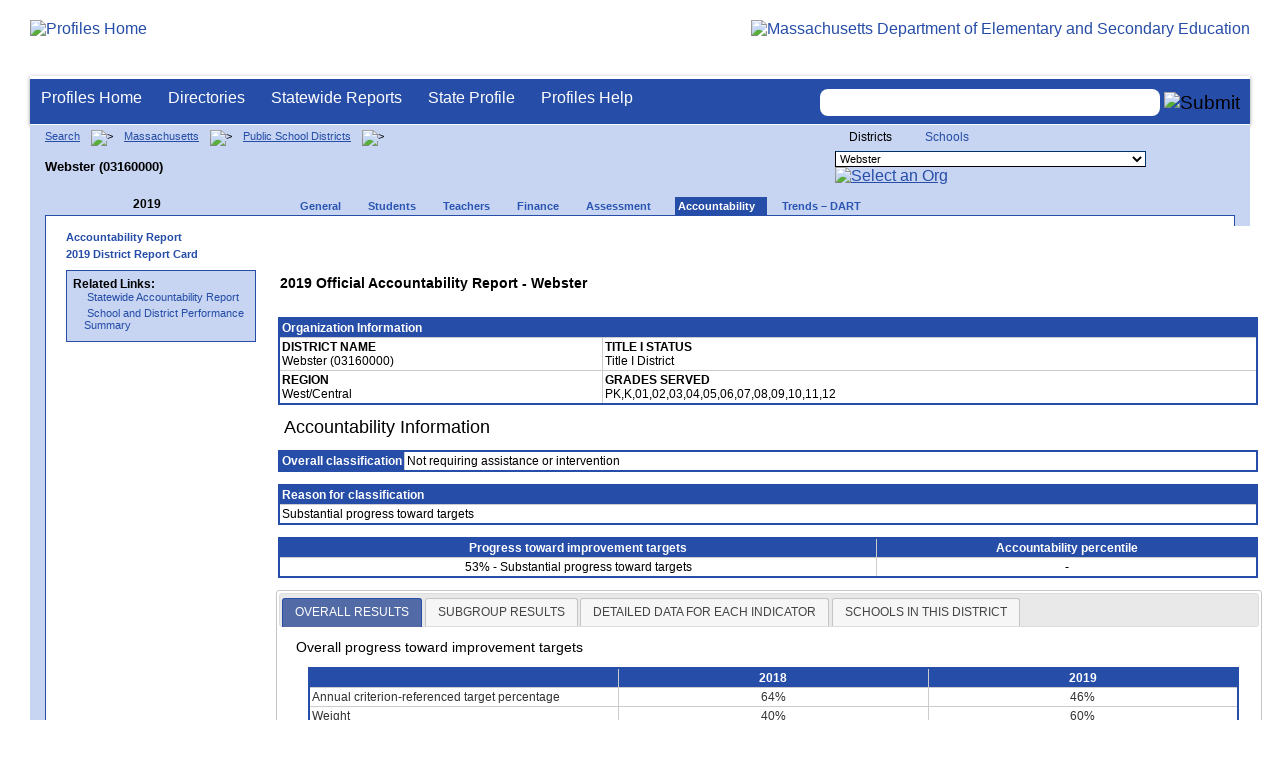

--- FILE ---
content_type: text/html; charset=utf-8
request_url: https://profiles.doe.mass.edu/accountability/report/district.aspx?orgtypecode=5&linkid=30&fycode=2019&orgcode=03160000
body_size: 18468
content:


<!doctype html public "-//W3C//DTD XHTML 1.0 Transitional//EN" "//www.w3.org/TR/xhtml1/DTD/xhtml1-transitional.dtd">
<html ng-app xmlns="//www.w3.org/1999/xhtml" lang="en" >
      
<head> 
    <!-- Google tag (gtag.js) -->
<script async src="https://www.googletagmanager.com/gtag/js?id=G-XR0RNWKW2D"></script>
<script>
    window.dataLayer = window.dataLayer || [];
  function gtag(){dataLayer.push(arguments);}
  gtag('js', new Date());

  gtag('config', 'G-XR0RNWKW2D');
</script>
<title>
	2019 Accountability Data - Webster (03160000)
</title><link rel="shortcut icon" href="/favicon.ico" type="image/x-icon" /><meta http-equiv="Content-Type" content="text/html; charset=utf-8" /><meta name="search" http-equiv="X-UA-Compatible" content="IE=9; IE=8; IE=7; IE=EDGE; Massachusetts Department of Elementary and Secondary Education" /><link href="/css/common.css" title="ESE Main Style Sheet" rel="stylesheet" type="text/css" media="screen" /><link href="/css/ese-print.css" rel="stylesheet" type="text/css" media="print" /><link href="/css/profhome.css" title="ESE Main Style Sheet" rel="stylesheet" type="text/css" /><link href="/css/ese-tables.css" title="ESE Main Style Sheet" rel="stylesheet" type="text/css" media="screen" /><link href="/css/ese-tables.css" title="ESE Main Style Sheet" rel="stylesheet" type="text/css" media="print" /><link rel="stylesheet" href="//cdnjs.cloudflare.com/ajax/libs/font-awesome/4.6.1/css/font-awesome.min.css" type="text/css" /><link rel="stylesheet" href="/css/ese-tables.css" type="text/css" media="screen" />
<script type="text/javascript" src="https://kit.fontawesome.com/2fdc558176.js" crossorigin="anonymous"></script>
<style type="text/css" >
    @media print
    {
        #dvNavSearch
        {
            display: none;
        }
        #dvFeedBack
         {
            display: none;
        }
    }
</style>
 <meta name="viewport" content="width=device-width, initial-scale=1.0" /></head>
<body>
<style>
.miniNavNew {
color: #001f6a;
width: 80px;
font-size: 1.1em;
position:absolute;
top: 20px;
right: 140px;
font-weight:bold;
text-align:right;
}
.miniNavNew li {
display: inline;
margin:0 0 0 12px;
}

.miniNavNew li a:link    { color: #001f6a; text-decoration: none; font-weight : bold; }
.miniNavNew li a:visited { color: #001f6a; text-decoration: none; font-weight : bold; }
.miniNavNew li a:hover   { color: #003366; text-decoration: underline; font-weight : bold; }
.miniNavNew li a:active  { color: #001f6a; text-decoration: none; font-weight : bold; }
</style>
<div id="wrapper">
    <div id="innerWrapper">
    <div class="innerContent"> 
   <!--Start Mass.Gov banner and ESE titlebar-->
        <div id="header">
        <a href ='/' title='Profiles Home'><img src='/images/massdoelogo_r12v23.png' alt='Profiles Home' class='imgleft' /></a>
        <a href="https://www.doe.mass.edu/" title="ESE Home"><img src="/images/massgovlogo-p12.png" alt="Massachusetts Department of Elementary and Secondary Education" class="imgright" /></a>
        </div>
    <!--End Mass.Gov banner and ESE titlebar-->


<script src="https://use.fontawesome.com/b2cf74e80a.js"></script>
<link href="/css/out/search.css" rel="stylesheet" type="text/css" />
<!-- styles to roughly approximate UW theme -->  
<link rel="stylesheet" type="text/css" href="/css/uw.css">    
<!-- styles that make the menu work --> 
<link rel="stylesheet" type="text/css" href="/css/menu.css">    
<script src="/jscripts/jquery-1.12.0.min.js" type="text/javascript"></script>
<script src="/jscripts/search.js?v=3" type="text/javascript"></script>
<!-- include the jquery-accessibleMegaMenu plugin script -->
<script src="/jscripts/jquery-accessibleMegaMenu.js"></script>
<!-- initialize a selector as an accessibleMegaMenu -->
<script>
    $(document).ready(function() { 

    $("nav").accessibleMegaMenu({
        /* prefix for generated unique id attributes, which are required 
            to indicate aria-owns, aria-controls and aria-labelledby */
        uuidPrefix: "accessible-megamenu",

        /* css class used to define the megamenu styling */
        menuClass: "nav-menu",

        /* css class for a top-level navigation item in the megamenu */
        topNavItemClass: "nav-item",

        /* css class for a megamenu panel */
        panelClass: "sub-nav",

        /* css class for a group of items within a megamenu panel */
        panelGroupClass: "sub-nav-group",

        /* css class for the hover state */
        hoverClass: "hover",

        /* css class for the focus state */
        focusClass: "focus",

        /* css class for the open state */
        openClass: "open"
        });
          
    });
</script> 

 
<div id="dvNavSearch" style="width:100%;height:45px;background-color:#264DA7;border-bottom: 1px solid #FFFFFF; border-top: 3px solid #FFFFFF; margin-top: 1px;  box-shadow: 0 1px 4px #9C9C9C;background-image:none;"> 

		<nav id="dawgdrops" style="float:left;"> 
	    <ul class="nav-menu">
				<li class="nav-item">
					<a href="/">Profiles Home</a>
				</li>
            	<li class="nav-item">
					<a href="/search/search.aspx?leftNavId=11238" >Directories</a>								
					<div class="sub-nav">
						<ul class="sub-nav-group">
							<li><a href="/search/search_link.aspx?orgType=5,12&runOrgSearch=Y&leftNavId=11238">Public School Districts</a></li>
							<li><a href="/search/search_link.aspx?orgType=6,13&runOrgSearch=Y&leftNavId=11238">Public Schools</a></li>
							<li><a href="/search/search_link.aspx?orgType=13&runOrgSearch=Y&leftNavId=11238">Charter Schools</a></li>
							<li><a href="/search/search_link.aspx?orgType=3&runOrgSearch=Y&leftNavId=11238">Collaboratives</a></li>
							<li><a href="/search/search_link.aspx?orgType=11&runOrgSearch=Y&leftNavId=11238">Private Schools</a></li>
							<li><a href="/search/search_link.aspx?orgType=2&runOrgSearch=Y&leftNavId=11238">Approved Special Education Schools</a></li>
							<li><a href="/search/search_link.aspx?orgType=95&runOrgSearch=Y&leftNavId=11238">Approved Special Education Programs</a></li>
							<li><a href="/search/search_link.aspx?orgType=EPPP&runOrgSearch=Y&leftNavId=11238">Educator Preparation Program Providers</a></li>
                        </ul>
					</div>
				</li>
				<li class="nav-item">
					<a href="/statereport/">Statewide Reports</a>							
					<div class="sub-nav">
          	<ul class="sub-nav-group">
            	<li><a href="/statereport/#Assessment%20and%20Accountability">Assessment and Accountability</a></li>
            	<li><a href="/statereport/#Educator%20Preparation">Educator Preparation</a></li>
            	<li><a href="/statereport/#Educators">Educators</a></li>
            	<li><a href="/statereport/#Enrollment">Student Enrollment and Indicators</a></li>
            	<li><a href="/statereport/#Finance">Finance</a></li>
            	<li><a href="/statereport/#High%20School%20and%20Beyond">High School and Beyond</a></li>
                  <li><a href="/statereport/#Curriculum%20Data">Curriculum Data</a></li>

            	<li><a href="/statereport/">All Statewide Reports</a></li>
          	</ul>
					</div>
				</li>

                            <li class="nav-item">
					<a href="/home.aspx?orgTypeCode=0&orgCode=00000000">State Profile</a>
				</li>

				<li class="nav-item">
					<a href="/help/" >Profiles Help</a>								
    				<div class="sub-nav">
                        <ul class="sub-nav-group">
            	            <li><a href="/help/orgs.aspx">Organization Types</a></li>
							<li><a href="/help/data.aspx">About the Data</a></li>
							<li><a href="/help/search.aspx?leftNavId=12104">Search, Export and Mailing Labels</a></li>
							<li><a href="/help/faq.aspx">Frequently Asked Questions</a></li>
							<li><a href="/help/contact.aspx">Contact Information</a></li>
                        </ul>
					</div>
				</li>
	    </ul>

	</nav>


<div id="divautocompleteouter" style="float:right;background-color:#264DA7;height:45px;text-align:right;border-bottom: 1px solid #FFFFFF; background-image:none;">
<form method="post" id="search" action="/search/search_link_new.aspx" >
                        <div id="divautocompleteinner"  style="z-index: 9000; position:relative;margin-top:10px;margin-right:10px;">
        <input name="searchtext" id="searchtext" aria-label='Search organization' type="text"  class="typeahead" autocomplete="off" />
        <div id="divautocomplete" class="tt-menu" style="display:none">
        </div>
    <input type="image" src="/images/Search_New1.png" class="go" value="Submit" alt="Submit" style="height:22px;"/>
    </div>
    <input name="leftNavId" value="11241" type="hidden" />
    <input name="searchType" id="searchType" value="QUICK" type="hidden" />
    <input name="runQuickSearch" id="runQuickSearch" value="Y" type="hidden" />
    <input name="quickSearchValue" id="quickSearchValue" value="" type="hidden" />

      </form>

            </div>

</div>
  
<div class="clear"></div>

        

  <link href="accountability.css" type="text/css" rel="stylesheet" title="ESE Main Style Sheet" />
  <link rel="stylesheet" href="//code.jquery.com/ui/1.12.1/themes/base/jquery-ui.css" />
    <style type="text/css">
        state-active, .ui-widget-header .ui-state-active, a.ui-button:active, .ui-button:active, .ui-button.ui-state-active:hover {
                border: 1px solid #264da7;
                background: #526ba6;
            }
       @media print {
        @page {
            size: landscape;
              }
        body {
              overflow: hidden;
              }
            }
    </style>
  <script type="text/javascript" src="https://code.jquery.com/jquery-1.12.4.js"></script>
  <script type="text/javascript" src="https://code.jquery.com/ui/1.12.1/jquery-ui.js"></script>
  <script type="text/javascript">
  $( function() {
    $( "#tabs" ).tabs();
  } );
  </script>

<div id="onecolumn">
    <span id="ctl00_ContentPlaceHolder1_lblPrintHeader"> <div id='headerprint'><h1>Massachusetts School and District Profiles</h1></div> 
 <div id='orgnameprint'><h1>Webster</h1></div> 
</span>
    <span id="ctl00_ContentPlaceHolder1_lblBreadCrumb" class="lblBreadCrumb"> <div id='breadcrumb'>      <a href='/search/search.aspx'>Search</a>      <img src='/images/orangerightarrowsm.gif' width='5' height='8' alt='>' class='crumb'>      <a href='/home.aspx?orgTypeCode=0&orgCode=00000000'>Massachusetts</a>      <img src='/images/orangerightarrowsm.gif' width='5' height='8' alt='>' class='crumb'>      <a href='/search/search_link.aspx?orgType=5,12&runOrgSearch=Y&leftNavId=11238'>Public School Districts</a>      <img src='/images/orangerightarrowsm.gif' width='5' height='8' alt='>' class='crumb'>      <br /><p><h1 class='header1'>Webster (03160000)</h1></p>  </div> </span>
    <span id="ctl00_ContentPlaceHolder1_lblOrgDropDown"> <script language='JavaScript'> 
 <!-- 
 function changeOrgCode() { 
     var i = document.profOrgDrop.orgDropDown.selectedIndex; 
 	if ( i != 0 ) { 
 		window.location.href = document.profOrgDrop.orgDropDown[i].value; 
 	} 
 } 
 //--> 
 </script> 
 <div id='oscontainer'> 
<div id='orgselector2'> 
<span style='font-size:12px;'>Districts</span> 
<a style='font-size:12px' href='/accountability/report/district.aspx?orgtypecode=5&linkid=30&fycode=2019&orgcode=03160000&dropDownOrgCode=2'>Schools</a> 
</div> 
 	<form method='post' name='profOrgDrop' id='profOrgDrop' style='vertical-align:middle' class='osdropdown'> 
     <select id='orgDropDown' aria-label='Organization select' name='orgDropDown' style="font-size: 11px;"> 
         <option>---Select Organization---</option> 
<option value='/home.aspx?orgCode=04450000&orgtypecode=5'>Abby Kelley Foster Charter Public (District)</option> 
<option value='/home.aspx?orgCode=00010000&orgtypecode=5'>Abington</option> 
<option value='/home.aspx?orgCode=04120000&orgtypecode=5'>Academy Of the Pacific Rim Charter Public (Distric...</option> 
<option value='/home.aspx?orgCode=00020000&orgtypecode=5'>Acton (non-op)</option> 
<option value='/home.aspx?orgCode=06000000&orgtypecode=5'>Acton-Boxborough</option> 
<option value='/home.aspx?orgCode=00030000&orgtypecode=5'>Acushnet</option> 
<option value='/home.aspx?orgCode=00040000&orgtypecode=5'>Adams (non-op)</option> 
<option value='/home.aspx?orgCode=04300000&orgtypecode=5'>Advanced Math and Science Academy Charter (Distric...</option> 
<option value='/home.aspx?orgCode=00050000&orgtypecode=5'>Agawam</option> 
<option value='/home.aspx?orgCode=00060000&orgtypecode=5'>Alford (non-op)</option> 
<option value='/home.aspx?orgCode=04090000&orgtypecode=5'>Alma del Mar Charter School (District)</option> 
<option value='/home.aspx?orgCode=00070000&orgtypecode=5'>Amesbury</option> 
<option value='/home.aspx?orgCode=00080000&orgtypecode=5'>Amherst</option> 
<option value='/home.aspx?orgCode=06050000&orgtypecode=5'>Amherst-Pelham</option> 
<option value='/home.aspx?orgCode=00090000&orgtypecode=5'>Andover</option> 
<option value='/home.aspx?orgCode=01040000&orgtypecode=5'>Aquinnah (non-op)</option> 
<option value='/home.aspx?orgCode=35090000&orgtypecode=5'>Argosy Collegiate Charter School (District)</option> 
<option value='/home.aspx?orgCode=00100000&orgtypecode=5'>Arlington</option> 
<option value='/home.aspx?orgCode=00110000&orgtypecode=5'>Ashburnham (non-op)</option> 
<option value='/home.aspx?orgCode=06100000&orgtypecode=5'>Ashburnham-Westminster</option> 
<option value='/home.aspx?orgCode=00120000&orgtypecode=5'>Ashby (non-op)</option> 
<option value='/home.aspx?orgCode=00130000&orgtypecode=5'>Ashfield (non-op)</option> 
<option value='/home.aspx?orgCode=00140000&orgtypecode=5'>Ashland</option> 
<option value='/home.aspx?orgCode=08010000&orgtypecode=5'>Assabet Valley Regional Vocational Technical</option> 
<option value='/home.aspx?orgCode=00150000&orgtypecode=5'>Athol (non-op)</option> 
<option value='/home.aspx?orgCode=06150000&orgtypecode=5'>Athol-Royalston</option> 
<option value='/home.aspx?orgCode=04910000&orgtypecode=5'>Atlantis Charter (District)</option> 
<option value='/home.aspx?orgCode=00160000&orgtypecode=5'>Attleboro</option> 
<option value='/home.aspx?orgCode=00170000&orgtypecode=5'>Auburn</option> 
<option value='/home.aspx?orgCode=00180000&orgtypecode=5'>Avon</option> 
<option value='/home.aspx?orgCode=00190000&orgtypecode=5'>Ayer (non-op)</option> 
<option value='/home.aspx?orgCode=06160000&orgtypecode=5'>Ayer Shirley School District</option> 
<option value='/home.aspx?orgCode=00200000&orgtypecode=5'>Barnstable</option> 
<option value='/home.aspx?orgCode=00210000&orgtypecode=5'>Barre (non-op)</option> 
<option value='/home.aspx?orgCode=35020000&orgtypecode=5'>Baystate Academy Charter Public School (District)</option> 
<option value='/home.aspx?orgCode=00220000&orgtypecode=5'>Becket (non-op)</option> 
<option value='/home.aspx?orgCode=00230000&orgtypecode=5'>Bedford</option> 
<option value='/home.aspx?orgCode=00240000&orgtypecode=5'>Belchertown</option> 
<option value='/home.aspx?orgCode=00250000&orgtypecode=5'>Bellingham</option> 
<option value='/home.aspx?orgCode=00260000&orgtypecode=5'>Belmont</option> 
<option value='/home.aspx?orgCode=04200000&orgtypecode=5'>Benjamin Banneker Charter Public (District)</option> 
<option value='/home.aspx?orgCode=04470000&orgtypecode=5'>Benjamin Franklin Classical Charter Public (Distri...</option> 
<option value='/home.aspx?orgCode=00270000&orgtypecode=5'>Berkley</option> 
<option value='/home.aspx?orgCode=04140000&orgtypecode=5'>Berkshire Arts and Technology Charter Public (Dist...</option> 
<option value='/home.aspx?orgCode=06180000&orgtypecode=5'>Berkshire Hills</option> 
<option value='/home.aspx?orgCode=00280000&orgtypecode=5'>Berlin (non-op)</option> 
<option value='/home.aspx?orgCode=06200000&orgtypecode=5'>Berlin-Boylston</option> 
<option value='/home.aspx?orgCode=00290000&orgtypecode=5'>Bernardston (non-op)</option> 
<option value='/home.aspx?orgCode=00300000&orgtypecode=5'>Beverly</option> 
<option value='/home.aspx?orgCode=00310000&orgtypecode=5'>Billerica</option> 
<option value='/home.aspx?orgCode=00320000&orgtypecode=5'>Blackstone (non-op)</option> 
<option value='/home.aspx?orgCode=08050000&orgtypecode=5'>Blackstone Valley Regional Vocational Technical</option> 
<option value='/home.aspx?orgCode=06220000&orgtypecode=5'>Blackstone-Millville</option> 
<option value='/home.aspx?orgCode=00330000&orgtypecode=5'>Blandford (non-op)</option> 
<option value='/home.aspx?orgCode=08060000&orgtypecode=5'>Blue Hills Regional Vocational Technical</option> 
<option value='/home.aspx?orgCode=00340000&orgtypecode=5'>Bolton (non-op)</option> 
<option value='/home.aspx?orgCode=00350000&orgtypecode=5'>Boston</option> 
<option value='/home.aspx?orgCode=04490000&orgtypecode=5'>Boston Collegiate Charter (District)</option> 
<option value='/home.aspx?orgCode=04240000&orgtypecode=5'>Boston Day and Evening Academy Charter (District)</option> 
<option value='/home.aspx?orgCode=04110000&orgtypecode=5'>Boston Green Academy Horace Mann Charter School (D...</option> 
<option value='/home.aspx?orgCode=04160000&orgtypecode=5'>Boston Preparatory Charter Public (District)</option> 
<option value='/home.aspx?orgCode=04810000&orgtypecode=5'>Boston Renaissance Charter Public (District)</option> 
<option value='/home.aspx?orgCode=00360000&orgtypecode=5'>Bourne</option> 
<option value='/home.aspx?orgCode=00370000&orgtypecode=5'>Boxborough (non-op)</option> 
<option value='/home.aspx?orgCode=00380000&orgtypecode=5'>Boxford</option> 
<option value='/home.aspx?orgCode=00390000&orgtypecode=5'>Boylston (non-op)</option> 
<option value='/home.aspx?orgCode=00400000&orgtypecode=5'>Braintree</option> 
<option value='/home.aspx?orgCode=00410000&orgtypecode=5'>Brewster</option> 
<option value='/home.aspx?orgCode=04170000&orgtypecode=5'>Bridge Boston Charter School (District)</option> 
<option value='/home.aspx?orgCode=00420000&orgtypecode=5'>Bridgewater (non-op)</option> 
<option value='/home.aspx?orgCode=06250000&orgtypecode=5'>Bridgewater-Raynham</option> 
<option value='/home.aspx?orgCode=00430000&orgtypecode=5'>Brimfield</option> 
<option value='/home.aspx?orgCode=09100000&orgtypecode=5'>Bristol County Agricultural</option> 
<option value='/home.aspx?orgCode=08100000&orgtypecode=5'>Bristol-Plymouth Regional Vocational Technical</option> 
<option value='/home.aspx?orgCode=00440000&orgtypecode=5'>Brockton</option> 
<option value='/home.aspx?orgCode=04280000&orgtypecode=5'>Brooke Charter School (District)</option> 
<option value='/home.aspx?orgCode=00450000&orgtypecode=5'>Brookfield</option> 
<option value='/home.aspx?orgCode=00460000&orgtypecode=5'>Brookline</option> 
<option value='/home.aspx?orgCode=00470000&orgtypecode=5'>Buckland (non-op)</option> 
<option value='/home.aspx?orgCode=00480000&orgtypecode=5'>Burlington</option> 
<option value='/home.aspx?orgCode=00490000&orgtypecode=5'>Cambridge</option> 
<option value='/home.aspx?orgCode=00500000&orgtypecode=5'>Canton</option> 
<option value='/home.aspx?orgCode=04320000&orgtypecode=5'>Cape Cod Lighthouse Charter (District)</option> 
<option value='/home.aspx?orgCode=08150000&orgtypecode=5'>Cape Cod Regional Vocational Technical</option> 
<option value='/home.aspx?orgCode=00510000&orgtypecode=5'>Carlisle</option> 
<option value='/home.aspx?orgCode=00520000&orgtypecode=5'>Carver</option> 
<option value='/home.aspx?orgCode=06350000&orgtypecode=5'>Central Berkshire</option> 
<option value='/home.aspx?orgCode=00530000&orgtypecode=5'>Charlemont (non-op)</option> 
<option value='/home.aspx?orgCode=00540000&orgtypecode=5'>Charlton (non-op)</option> 
<option value='/home.aspx?orgCode=00550000&orgtypecode=5'>Chatham (non-op)</option> 
<option value='/home.aspx?orgCode=00560000&orgtypecode=5'>Chelmsford</option> 
<option value='/home.aspx?orgCode=00570000&orgtypecode=5'>Chelsea</option> 
<option value='/home.aspx?orgCode=00580000&orgtypecode=5'>Cheshire (non-op)</option> 
<option value='/home.aspx?orgCode=00590000&orgtypecode=5'>Chester (non-op)</option> 
<option value='/home.aspx?orgCode=00600000&orgtypecode=5'>Chesterfield (non-op)</option> 
<option value='/home.aspx?orgCode=06320000&orgtypecode=5'>Chesterfield-Goshen</option> 
<option value='/home.aspx?orgCode=00610000&orgtypecode=5'>Chicopee</option> 
<option value='/home.aspx?orgCode=00620000&orgtypecode=5'>Chilmark (non-op)</option> 
<option value='/home.aspx?orgCode=04180000&orgtypecode=5'>Christa McAuliffe Charter School (District)</option> 
<option value='/home.aspx?orgCode=00630000&orgtypecode=5'>Clarksburg</option> 
<option value='/home.aspx?orgCode=00640000&orgtypecode=5'>Clinton</option> 
<option value='/home.aspx?orgCode=04380000&orgtypecode=5'>Codman Academy Charter Public (District)</option> 
<option value='/home.aspx?orgCode=00650000&orgtypecode=5'>Cohasset</option> 
<option value='/home.aspx?orgCode=35030000&orgtypecode=5'>Collegiate Charter School of Lowell (District)</option> 
<option value='/home.aspx?orgCode=00660000&orgtypecode=5'>Colrain (non-op)</option> 
<option value='/home.aspx?orgCode=04360000&orgtypecode=5'>Community Charter School of Cambridge (District)</option> 
<option value='/home.aspx?orgCode=04400000&orgtypecode=5'>Community Day Charter Public School (District)</option> 
<option value='/home.aspx?orgCode=00670000&orgtypecode=5'>Concord</option> 
<option value='/home.aspx?orgCode=06400000&orgtypecode=5'>Concord-Carlisle</option> 
<option value='/home.aspx?orgCode=04390000&orgtypecode=5'>Conservatory Lab Charter (District)</option> 
<option value='/home.aspx?orgCode=00680000&orgtypecode=5'>Conway</option> 
<option value='/home.aspx?orgCode=00690000&orgtypecode=5'>Cummington (non-op)</option> 
<option value='/home.aspx?orgCode=00700000&orgtypecode=5'>Dalton (non-op)</option> 
<option value='/home.aspx?orgCode=00710000&orgtypecode=5'>Danvers</option> 
<option value='/home.aspx?orgCode=00720000&orgtypecode=5'>Dartmouth</option> 
<option value='/home.aspx?orgCode=00730000&orgtypecode=5'>Dedham</option> 
<option value='/home.aspx?orgCode=00740000&orgtypecode=5'>Deerfield</option> 
<option value='/home.aspx?orgCode=00750000&orgtypecode=5'>Dennis (non-op)</option> 
<option value='/home.aspx?orgCode=06450000&orgtypecode=5'>Dennis-Yarmouth</option> 
<option value='/home.aspx?orgCode=03520000&orgtypecode=5'>Devens (non-op)</option> 
<option value='/home.aspx?orgCode=00760000&orgtypecode=5'>Dighton (non-op)</option> 
<option value='/home.aspx?orgCode=06500000&orgtypecode=5'>Dighton-Rehoboth</option> 
<option value='/home.aspx?orgCode=00770000&orgtypecode=5'>Douglas</option> 
<option value='/home.aspx?orgCode=00780000&orgtypecode=5'>Dover</option> 
<option value='/home.aspx?orgCode=06550000&orgtypecode=5'>Dover-Sherborn</option> 
<option value='/home.aspx?orgCode=00790000&orgtypecode=5'>Dracut</option> 
<option value='/home.aspx?orgCode=00800000&orgtypecode=5'>Dudley (non-op)</option> 
<option value='/home.aspx?orgCode=04070000&orgtypecode=5'>Dudley Street Neighborhood Charter School (Distric...</option> 
<option value='/home.aspx?orgCode=06580000&orgtypecode=5'>Dudley-Charlton Reg</option> 
<option value='/home.aspx?orgCode=00810000&orgtypecode=5'>Dunstable (non-op)</option> 
<option value='/home.aspx?orgCode=00820000&orgtypecode=5'>Duxbury</option> 
<option value='/home.aspx?orgCode=00830000&orgtypecode=5'>East Bridgewater</option> 
<option value='/home.aspx?orgCode=00840000&orgtypecode=5'>East Brookfield (non-op)</option> 
<option value='/home.aspx?orgCode=00870000&orgtypecode=5'>East Longmeadow</option> 
<option value='/home.aspx?orgCode=00850000&orgtypecode=5'>Eastham</option> 
<option value='/home.aspx?orgCode=00860000&orgtypecode=5'>Easthampton</option> 
<option value='/home.aspx?orgCode=00880000&orgtypecode=5'>Easton</option> 
<option value='/home.aspx?orgCode=00890000&orgtypecode=5'>Edgartown</option> 
<option value='/home.aspx?orgCode=04520000&orgtypecode=5'>Edward M. Kennedy Academy for Health Careers: A Ho...</option> 
<option value='/home.aspx?orgCode=00900000&orgtypecode=5'>Egremont (non-op)</option> 
<option value='/home.aspx?orgCode=00910000&orgtypecode=5'>Erving</option> 
<option value='/home.aspx?orgCode=00920000&orgtypecode=5'>Essex (non-op)</option> 
<option value='/home.aspx?orgCode=08170000&orgtypecode=5'>Essex North Shore Agricultural and Technical Schoo...</option> 
<option value='/home.aspx?orgCode=00930000&orgtypecode=5'>Everett</option> 
<option value='/home.aspx?orgCode=04100000&orgtypecode=5'>Excel Academy Charter (District)</option> 
<option value='/home.aspx?orgCode=00940000&orgtypecode=5'>Fairhaven</option> 
<option value='/home.aspx?orgCode=00950000&orgtypecode=5'>Fall River</option> 
<option value='/home.aspx?orgCode=00960000&orgtypecode=5'>Falmouth</option> 
<option value='/home.aspx?orgCode=06620000&orgtypecode=5'>Farmington River Reg</option> 
<option value='/home.aspx?orgCode=00970000&orgtypecode=5'>Fitchburg</option> 
<option value='/home.aspx?orgCode=00980000&orgtypecode=5'>Florida</option> 
<option value='/home.aspx?orgCode=04130000&orgtypecode=5'>Four Rivers Charter Public (District)</option> 
<option value='/home.aspx?orgCode=00990000&orgtypecode=5'>Foxborough</option> 
<option value='/home.aspx?orgCode=04460000&orgtypecode=5'>Foxborough Regional Charter (District)</option> 
<option value='/home.aspx?orgCode=01000000&orgtypecode=5'>Framingham</option> 
<option value='/home.aspx?orgCode=04780000&orgtypecode=5'>Francis W. Parker Charter Essential (District)</option> 
<option value='/home.aspx?orgCode=01010000&orgtypecode=5'>Franklin</option> 
<option value='/home.aspx?orgCode=08180000&orgtypecode=5'>Franklin County Regional Vocational Technical</option> 
<option value='/home.aspx?orgCode=01020000&orgtypecode=5'>Freetown (non-op)</option> 
<option value='/home.aspx?orgCode=06650000&orgtypecode=5'>Freetown-Lakeville</option> 
<option value='/home.aspx?orgCode=06700000&orgtypecode=5'>Frontier</option> 
<option value='/home.aspx?orgCode=01030000&orgtypecode=5'>Gardner</option> 
<option value='/home.aspx?orgCode=06720000&orgtypecode=5'>Gateway</option> 
<option value='/home.aspx?orgCode=01050000&orgtypecode=5'>Georgetown</option> 
<option value='/home.aspx?orgCode=01060000&orgtypecode=5'>Gill (non-op)</option> 
<option value='/home.aspx?orgCode=06740000&orgtypecode=5'>Gill-Montague</option> 
<option value='/home.aspx?orgCode=04960000&orgtypecode=5'>Global Learning Charter Public (District)</option> 
<option value='/home.aspx?orgCode=01070000&orgtypecode=5'>Gloucester</option> 
<option value='/home.aspx?orgCode=01080000&orgtypecode=5'>Goshen (non-op)</option> 
<option value='/home.aspx?orgCode=01090000&orgtypecode=5'>Gosnold</option> 
<option value='/home.aspx?orgCode=01100000&orgtypecode=5'>Grafton</option> 
<option value='/home.aspx?orgCode=01110000&orgtypecode=5'>Granby</option> 
<option value='/home.aspx?orgCode=01120000&orgtypecode=5'>Granville (non-op)</option> 
<option value='/home.aspx?orgCode=01130000&orgtypecode=5'>Great Barrington (non-op)</option> 
<option value='/home.aspx?orgCode=39010000&orgtypecode=5'>Greater Commonwealth Virtual District</option> 
<option value='/home.aspx?orgCode=08210000&orgtypecode=5'>Greater Fall River Regional Vocational Technical</option> 
<option value='/home.aspx?orgCode=08230000&orgtypecode=5'>Greater Lawrence Regional Vocational Technical</option> 
<option value='/home.aspx?orgCode=08280000&orgtypecode=5'>Greater Lowell Regional Vocational Technical</option> 
<option value='/home.aspx?orgCode=08250000&orgtypecode=5'>Greater New Bedford Regional Vocational Technical</option> 
<option value='/home.aspx?orgCode=01140000&orgtypecode=5'>Greenfield</option> 
<option value='/home.aspx?orgCode=01150000&orgtypecode=5'>Groton (non-op)</option> 
<option value='/home.aspx?orgCode=06730000&orgtypecode=5'>Groton-Dunstable</option> 
<option value='/home.aspx?orgCode=01160000&orgtypecode=5'>Groveland (non-op)</option> 
<option value='/home.aspx?orgCode=01170000&orgtypecode=5'>Hadley</option> 
<option value='/home.aspx?orgCode=01180000&orgtypecode=5'>Halifax</option> 
<option value='/home.aspx?orgCode=01190000&orgtypecode=5'>Hamilton (non-op)</option> 
<option value='/home.aspx?orgCode=06750000&orgtypecode=5'>Hamilton-Wenham</option> 
<option value='/home.aspx?orgCode=01200000&orgtypecode=5'>Hampden (non-op)</option> 
<option value='/home.aspx?orgCode=04990000&orgtypecode=5'>Hampden Charter School of Science (District)</option> 
<option value='/home.aspx?orgCode=06800000&orgtypecode=5'>Hampden-Wilbraham</option> 
<option value='/home.aspx?orgCode=06830000&orgtypecode=5'>Hampshire</option> 
<option value='/home.aspx?orgCode=01210000&orgtypecode=5'>Hancock</option> 
<option value='/home.aspx?orgCode=01220000&orgtypecode=5'>Hanover</option> 
<option value='/home.aspx?orgCode=01230000&orgtypecode=5'>Hanson (non-op)</option> 
<option value='/home.aspx?orgCode=01240000&orgtypecode=5'>Hardwick (non-op)</option> 
<option value='/home.aspx?orgCode=01250000&orgtypecode=5'>Harvard</option> 
<option value='/home.aspx?orgCode=01260000&orgtypecode=5'>Harwich (non-op)</option> 
<option value='/home.aspx?orgCode=01270000&orgtypecode=5'>Hatfield</option> 
<option value='/home.aspx?orgCode=01280000&orgtypecode=5'>Haverhill</option> 
<option value='/home.aspx?orgCode=06850000&orgtypecode=5'>Hawlemont</option> 
<option value='/home.aspx?orgCode=01290000&orgtypecode=5'>Hawley (non-op)</option> 
<option value='/home.aspx?orgCode=01300000&orgtypecode=5'>Heath (non-op)</option> 
<option value='/home.aspx?orgCode=04550000&orgtypecode=5'>Hill View Montessori Charter Public (District)</option> 
<option value='/home.aspx?orgCode=04500000&orgtypecode=5'>Hilltown Cooperative Charter Public (District)</option> 
<option value='/home.aspx?orgCode=01310000&orgtypecode=5'>Hingham</option> 
<option value='/home.aspx?orgCode=01320000&orgtypecode=5'>Hinsdale (non-op)</option> 
<option value='/home.aspx?orgCode=01330000&orgtypecode=5'>Holbrook</option> 
<option value='/home.aspx?orgCode=01340000&orgtypecode=5'>Holden (non-op)</option> 
<option value='/home.aspx?orgCode=01350000&orgtypecode=5'>Holland</option> 
<option value='/home.aspx?orgCode=01360000&orgtypecode=5'>Holliston</option> 
<option value='/home.aspx?orgCode=01370000&orgtypecode=5'>Holyoke</option> 
<option value='/home.aspx?orgCode=04530000&orgtypecode=5'>Holyoke Community Charter (District)</option> 
<option value='/home.aspx?orgCode=06030000&orgtypecode=5'>Hoosac Valley Regional</option> 
<option value='/home.aspx?orgCode=01380000&orgtypecode=5'>Hopedale</option> 
<option value='/home.aspx?orgCode=01390000&orgtypecode=5'>Hopkinton</option> 
<option value='/home.aspx?orgCode=01400000&orgtypecode=5'>Hubbardston (non-op)</option> 
<option value='/home.aspx?orgCode=01410000&orgtypecode=5'>Hudson</option> 
<option value='/home.aspx?orgCode=01420000&orgtypecode=5'>Hull</option> 
<option value='/home.aspx?orgCode=01430000&orgtypecode=5'>Huntington (non-op)</option> 
<option value='/home.aspx?orgCode=04350000&orgtypecode=5'>Innovation Academy Charter (District)</option> 
<option value='/home.aspx?orgCode=03700000&orgtypecode=5'>Institutional Schools</option> 
<option value='/home.aspx?orgCode=01440000&orgtypecode=5'>Ipswich</option> 
<option value='/home.aspx?orgCode=04630000&orgtypecode=5'>KIPP Academy Boston Charter School (District)</option> 
<option value='/home.aspx?orgCode=04290000&orgtypecode=5'>KIPP Academy Lynn Charter (District)</option> 
<option value='/home.aspx?orgCode=06900000&orgtypecode=5'>King Philip</option> 
<option value='/home.aspx?orgCode=01450000&orgtypecode=5'>Kingston</option> 
<option value='/home.aspx?orgCode=01460000&orgtypecode=5'>Lakeville (non-op)</option> 
<option value='/home.aspx?orgCode=01470000&orgtypecode=5'>Lancaster (non-op)</option> 
<option value='/home.aspx?orgCode=01480000&orgtypecode=5'>Lanesborough (non-op)</option> 
<option value='/home.aspx?orgCode=01490000&orgtypecode=5'>Lawrence</option> 
<option value='/home.aspx?orgCode=04540000&orgtypecode=5'>Lawrence Family Development Charter (District)</option> 
<option value='/home.aspx?orgCode=04860000&orgtypecode=5'>Learning First Charter Public School (District)</option> 
<option value='/home.aspx?orgCode=01500000&orgtypecode=5'>Lee</option> 
<option value='/home.aspx?orgCode=01510000&orgtypecode=5'>Leicester</option> 
<option value='/home.aspx?orgCode=01520000&orgtypecode=5'>Lenox</option> 
<option value='/home.aspx?orgCode=01530000&orgtypecode=5'>Leominster</option> 
<option value='/home.aspx?orgCode=01540000&orgtypecode=5'>Leverett</option> 
<option value='/home.aspx?orgCode=01550000&orgtypecode=5'>Lexington</option> 
<option value='/home.aspx?orgCode=01560000&orgtypecode=5'>Leyden (non-op)</option> 
<option value='/home.aspx?orgCode=35140000&orgtypecode=5'>Libertas Academy Charter School (District)</option> 
<option value='/home.aspx?orgCode=01570000&orgtypecode=5'>Lincoln</option> 
<option value='/home.aspx?orgCode=06950000&orgtypecode=5'>Lincoln-Sudbury</option> 
<option value='/home.aspx?orgCode=01580000&orgtypecode=5'>Littleton</option> 
<option value='/home.aspx?orgCode=01590000&orgtypecode=5'>Longmeadow</option> 
<option value='/home.aspx?orgCode=01600000&orgtypecode=5'>Lowell</option> 
<option value='/home.aspx?orgCode=04560000&orgtypecode=5'>Lowell Community Charter Public (District)</option> 
<option value='/home.aspx?orgCode=04580000&orgtypecode=5'>Lowell Middlesex Academy Charter (District)</option> 
<option value='/home.aspx?orgCode=01610000&orgtypecode=5'>Ludlow</option> 
<option value='/home.aspx?orgCode=01620000&orgtypecode=5'>Lunenburg</option> 
<option value='/home.aspx?orgCode=01630000&orgtypecode=5'>Lynn</option> 
<option value='/home.aspx?orgCode=01640000&orgtypecode=5'>Lynnfield</option> 
<option value='/home.aspx?orgCode=04680000&orgtypecode=5'>Ma Academy for Math and Science</option> 
<option value='/home.aspx?orgCode=01650000&orgtypecode=5'>Malden</option> 
<option value='/home.aspx?orgCode=01660000&orgtypecode=5'>Manchester (non-op)</option> 
<option value='/home.aspx?orgCode=06980000&orgtypecode=5'>Manchester Essex Regional</option> 
<option value='/home.aspx?orgCode=01670000&orgtypecode=5'>Mansfield</option> 
<option value='/home.aspx?orgCode=35170000&orgtypecode=5'>Map Academy Charter School (District)</option> 
<option value='/home.aspx?orgCode=01680000&orgtypecode=5'>Marblehead</option> 
<option value='/home.aspx?orgCode=04640000&orgtypecode=5'>Marblehead Community Charter Public (District)</option> 
<option value='/home.aspx?orgCode=01690000&orgtypecode=5'>Marion</option> 
<option value='/home.aspx?orgCode=01700000&orgtypecode=5'>Marlborough</option> 
<option value='/home.aspx?orgCode=01710000&orgtypecode=5'>Marshfield</option> 
<option value='/home.aspx?orgCode=07000000&orgtypecode=5'>Martha's Vineyard</option> 
<option value='/home.aspx?orgCode=04660000&orgtypecode=5'>Martha's Vineyard Charter Public School (District)</option> 
<option value='/home.aspx?orgCode=04920000&orgtypecode=5'>Martin Luther King, Jr. Charter School of Excellen...</option> 
<option value='/home.aspx?orgCode=07050000&orgtypecode=5'>Masconomet</option> 
<option value='/home.aspx?orgCode=01720000&orgtypecode=5'>Mashpee</option> 
<option value='/home.aspx?orgCode=04690000&orgtypecode=5'>Match Charter Public School (District)</option> 
<option value='/home.aspx?orgCode=01730000&orgtypecode=5'>Mattapoisett</option> 
<option value='/home.aspx?orgCode=01740000&orgtypecode=5'>Maynard</option> 
<option value='/home.aspx?orgCode=01750000&orgtypecode=5'>Medfield</option> 
<option value='/home.aspx?orgCode=01760000&orgtypecode=5'>Medford</option> 
<option value='/home.aspx?orgCode=01770000&orgtypecode=5'>Medway</option> 
<option value='/home.aspx?orgCode=01780000&orgtypecode=5'>Melrose</option> 
<option value='/home.aspx?orgCode=01790000&orgtypecode=5'>Mendon (non-op)</option> 
<option value='/home.aspx?orgCode=07100000&orgtypecode=5'>Mendon-Upton</option> 
<option value='/home.aspx?orgCode=01800000&orgtypecode=5'>Merrimac (non-op)</option> 
<option value='/home.aspx?orgCode=01810000&orgtypecode=5'>Methuen</option> 
<option value='/home.aspx?orgCode=01820000&orgtypecode=5'>Middleborough</option> 
<option value='/home.aspx?orgCode=01830000&orgtypecode=5'>Middlefield (non-op)</option> 
<option value='/home.aspx?orgCode=01840000&orgtypecode=5'>Middleton</option> 
<option value='/home.aspx?orgCode=01850000&orgtypecode=5'>Milford</option> 
<option value='/home.aspx?orgCode=01860000&orgtypecode=5'>Millbury</option> 
<option value='/home.aspx?orgCode=01870000&orgtypecode=5'>Millis</option> 
<option value='/home.aspx?orgCode=01880000&orgtypecode=5'>Millville (non-op)</option> 
<option value='/home.aspx?orgCode=01890000&orgtypecode=5'>Milton</option> 
<option value='/home.aspx?orgCode=08300000&orgtypecode=5'>Minuteman Regional Vocational Technical</option> 
<option value='/home.aspx?orgCode=07170000&orgtypecode=5'>Mohawk Trail</option> 
<option value='/home.aspx?orgCode=07120000&orgtypecode=5'>Monomoy Regional School District</option> 
<option value='/home.aspx?orgCode=01900000&orgtypecode=5'>Monroe (non-op)</option> 
<option value='/home.aspx?orgCode=01910000&orgtypecode=5'>Monson</option> 
<option value='/home.aspx?orgCode=08320000&orgtypecode=5'>Montachusett Regional Vocational Technical</option> 
<option value='/home.aspx?orgCode=01920000&orgtypecode=5'>Montague (non-op)</option> 
<option value='/home.aspx?orgCode=01930000&orgtypecode=5'>Monterey (non-op)</option> 
<option value='/home.aspx?orgCode=01940000&orgtypecode=5'>Montgomery (non-op)</option> 
<option value='/home.aspx?orgCode=07150000&orgtypecode=5'>Mount Greylock</option> 
<option value='/home.aspx?orgCode=01950000&orgtypecode=5'>Mount Washington (non-op)</option> 
<option value='/home.aspx?orgCode=04700000&orgtypecode=5'>Mystic Valley Regional Charter (District)</option> 
<option value='/home.aspx?orgCode=01960000&orgtypecode=5'>Nahant</option> 
<option value='/home.aspx?orgCode=01970000&orgtypecode=5'>Nantucket</option> 
<option value='/home.aspx?orgCode=07200000&orgtypecode=5'>Narragansett</option> 
<option value='/home.aspx?orgCode=07250000&orgtypecode=5'>Nashoba</option> 
<option value='/home.aspx?orgCode=08520000&orgtypecode=5'>Nashoba Valley Regional Vocational Technical</option> 
<option value='/home.aspx?orgCode=01980000&orgtypecode=5'>Natick</option> 
<option value='/home.aspx?orgCode=06600000&orgtypecode=5'>Nauset</option> 
<option value='/home.aspx?orgCode=01990000&orgtypecode=5'>Needham</option> 
<option value='/home.aspx?orgCode=04440000&orgtypecode=5'>Neighborhood House Charter (District)</option> 
<option value='/home.aspx?orgCode=02000000&orgtypecode=5'>New Ashford (non-op)</option> 
<option value='/home.aspx?orgCode=02010000&orgtypecode=5'>New Bedford</option> 
<option value='/home.aspx?orgCode=02020000&orgtypecode=5'>New Braintree (non-op)</option> 
<option value='/home.aspx?orgCode=35130000&orgtypecode=5'>New Heights Charter School of Brockton (District)</option> 
<option value='/home.aspx?orgCode=02050000&orgtypecode=5'>New Marlborough (non-op)</option> 
<option value='/home.aspx?orgCode=02060000&orgtypecode=5'>New Salem (non-op)</option> 
<option value='/home.aspx?orgCode=07280000&orgtypecode=5'>New Salem-Wendell</option> 
<option value='/home.aspx?orgCode=02030000&orgtypecode=5'>Newbury (non-op)</option> 
<option value='/home.aspx?orgCode=02040000&orgtypecode=5'>Newburyport</option> 
<option value='/home.aspx?orgCode=02070000&orgtypecode=5'>Newton</option> 
<option value='/home.aspx?orgCode=02080000&orgtypecode=5'>Norfolk</option> 
<option value='/home.aspx?orgCode=09150000&orgtypecode=5'>Norfolk County Agricultural</option> 
<option value='/home.aspx?orgCode=02090000&orgtypecode=5'>North Adams</option> 
<option value='/home.aspx?orgCode=02110000&orgtypecode=5'>North Andover</option> 
<option value='/home.aspx?orgCode=02120000&orgtypecode=5'>North Attleborough</option> 
<option value='/home.aspx?orgCode=02150000&orgtypecode=5'>North Brookfield</option> 
<option value='/home.aspx?orgCode=07350000&orgtypecode=5'>North Middlesex</option> 
<option value='/home.aspx?orgCode=02170000&orgtypecode=5'>North Reading</option> 
<option value='/home.aspx?orgCode=02100000&orgtypecode=5'>Northampton</option> 
<option value='/home.aspx?orgCode=04060000&orgtypecode=5'>Northampton-Smith Vocational Agricultural</option> 
<option value='/home.aspx?orgCode=07300000&orgtypecode=5'>Northboro-Southboro</option> 
<option value='/home.aspx?orgCode=02130000&orgtypecode=5'>Northborough</option> 
<option value='/home.aspx?orgCode=02140000&orgtypecode=5'>Northbridge</option> 
<option value='/home.aspx?orgCode=08530000&orgtypecode=5'>Northeast Metropolitan Regional Vocational Technic...</option> 
<option value='/home.aspx?orgCode=08510000&orgtypecode=5'>Northern Berkshire Regional Vocational Technical</option> 
<option value='/home.aspx?orgCode=02160000&orgtypecode=5'>Northfield (non-op)</option> 
<option value='/home.aspx?orgCode=02180000&orgtypecode=5'>Norton</option> 
<option value='/home.aspx?orgCode=02190000&orgtypecode=5'>Norwell</option> 
<option value='/home.aspx?orgCode=02200000&orgtypecode=5'>Norwood</option> 
<option value='/home.aspx?orgCode=02210000&orgtypecode=5'>Oak Bluffs</option> 
<option value='/home.aspx?orgCode=02220000&orgtypecode=5'>Oakham (non-op)</option> 
<option value='/home.aspx?orgCode=08550000&orgtypecode=5'>Old Colony Regional Vocational Technical</option> 
<option value='/home.aspx?orgCode=07400000&orgtypecode=5'>Old Rochester</option> 
<option value='/home.aspx?orgCode=35150000&orgtypecode=5'>Old Sturbridge Academy Charter Public School (Dist...</option> 
<option value='/home.aspx?orgCode=02230000&orgtypecode=5'>Orange</option> 
<option value='/home.aspx?orgCode=02240000&orgtypecode=5'>Orleans</option> 
<option value='/home.aspx?orgCode=02250000&orgtypecode=5'>Otis (non-op)</option> 
<option value='/home.aspx?orgCode=02260000&orgtypecode=5'>Oxford</option> 
<option value='/home.aspx?orgCode=02270000&orgtypecode=5'>Palmer</option> 
<option value='/home.aspx?orgCode=08600000&orgtypecode=5'>Pathfinder Regional Vocational Technical</option> 
<option value='/home.aspx?orgCode=02280000&orgtypecode=5'>Paxton (non-op)</option> 
<option value='/home.aspx?orgCode=02290000&orgtypecode=5'>Peabody</option> 
<option value='/home.aspx?orgCode=02300000&orgtypecode=5'>Pelham</option> 
<option value='/home.aspx?orgCode=02310000&orgtypecode=5'>Pembroke</option> 
<option value='/home.aspx?orgCode=07450000&orgtypecode=5'>Pentucket</option> 
<option value='/home.aspx?orgCode=02320000&orgtypecode=5'>Pepperell (non-op)</option> 
<option value='/home.aspx?orgCode=02330000&orgtypecode=5'>Peru (non-op)</option> 
<option value='/home.aspx?orgCode=02340000&orgtypecode=5'>Petersham</option> 
<option value='/home.aspx?orgCode=02350000&orgtypecode=5'>Phillipston (non-op)</option> 
<option value='/home.aspx?orgCode=04930000&orgtypecode=5'>Phoenix Academy Charter Public High School, Chelse...</option> 
<option value='/home.aspx?orgCode=35180000&orgtypecode=5'>Phoenix Academy Public Charter High School, Lawren...</option> 
<option value='/home.aspx?orgCode=35080000&orgtypecode=5'>Phoenix Academy Public Charter High School, Spring...</option> 
<option value='/home.aspx?orgCode=04940000&orgtypecode=5'>Pioneer Charter School of Science (District)</option> 
<option value='/home.aspx?orgCode=35060000&orgtypecode=5'>Pioneer Charter School of Science II (District)</option> 
<option value='/home.aspx?orgCode=07500000&orgtypecode=5'>Pioneer Valley</option> 
<option value='/home.aspx?orgCode=04970000&orgtypecode=5'>Pioneer Valley Chinese Immersion Charter (District...</option> 
<option value='/home.aspx?orgCode=04790000&orgtypecode=5'>Pioneer Valley Performing Arts Charter Public (Dis...</option> 
<option value='/home.aspx?orgCode=02360000&orgtypecode=5'>Pittsfield</option> 
<option value='/home.aspx?orgCode=02370000&orgtypecode=5'>Plainfield (non-op)</option> 
<option value='/home.aspx?orgCode=02380000&orgtypecode=5'>Plainville</option> 
<option value='/home.aspx?orgCode=02390000&orgtypecode=5'>Plymouth</option> 
<option value='/home.aspx?orgCode=02400000&orgtypecode=5'>Plympton</option> 
<option value='/home.aspx?orgCode=02410000&orgtypecode=5'>Princeton (non-op)</option> 
<option value='/home.aspx?orgCode=04870000&orgtypecode=5'>Prospect Hill Academy Charter (District)</option> 
<option value='/home.aspx?orgCode=02420000&orgtypecode=5'>Provincetown</option> 
<option value='/home.aspx?orgCode=07530000&orgtypecode=5'>Quabbin</option> 
<option value='/home.aspx?orgCode=07780000&orgtypecode=5'>Quaboag Regional</option> 
<option value='/home.aspx?orgCode=02430000&orgtypecode=5'>Quincy</option> 
<option value='/home.aspx?orgCode=07550000&orgtypecode=5'>Ralph C Mahar</option> 
<option value='/home.aspx?orgCode=02440000&orgtypecode=5'>Randolph</option> 
<option value='/home.aspx?orgCode=02450000&orgtypecode=5'>Raynham (non-op)</option> 
<option value='/home.aspx?orgCode=02460000&orgtypecode=5'>Reading</option> 
<option value='/home.aspx?orgCode=02470000&orgtypecode=5'>Rehoboth (non-op)</option> 
<option value='/home.aspx?orgCode=02480000&orgtypecode=5'>Revere</option> 
<option value='/home.aspx?orgCode=02490000&orgtypecode=5'>Richmond</option> 
<option value='/home.aspx?orgCode=04830000&orgtypecode=5'>Rising Tide Charter Public (District)</option> 
<option value='/home.aspx?orgCode=04820000&orgtypecode=5'>River Valley Charter (District)</option> 
<option value='/home.aspx?orgCode=02500000&orgtypecode=5'>Rochester</option> 
<option value='/home.aspx?orgCode=02510000&orgtypecode=5'>Rockland</option> 
<option value='/home.aspx?orgCode=02520000&orgtypecode=5'>Rockport</option> 
<option value='/home.aspx?orgCode=02530000&orgtypecode=5'>Rowe</option> 
<option value='/home.aspx?orgCode=02540000&orgtypecode=5'>Rowley (non-op)</option> 
<option value='/home.aspx?orgCode=04840000&orgtypecode=5'>Roxbury Preparatory Charter (District)</option> 
<option value='/home.aspx?orgCode=02550000&orgtypecode=5'>Royalston (non-op)</option> 
<option value='/home.aspx?orgCode=02560000&orgtypecode=5'>Russell (non-op)</option> 
<option value='/home.aspx?orgCode=02570000&orgtypecode=5'>Rutland (non-op)</option> 
<option value='/home.aspx?orgCode=02580000&orgtypecode=5'>Salem</option> 
<option value='/home.aspx?orgCode=04850000&orgtypecode=5'>Salem Academy Charter (District)</option> 
<option value='/home.aspx?orgCode=02590000&orgtypecode=5'>Salisbury (non-op)</option> 
<option value='/home.aspx?orgCode=02600000&orgtypecode=5'>Sandisfield (non-op)</option> 
<option value='/home.aspx?orgCode=02610000&orgtypecode=5'>Sandwich</option> 
<option value='/home.aspx?orgCode=02620000&orgtypecode=5'>Saugus</option> 
<option value='/home.aspx?orgCode=02630000&orgtypecode=5'>Savoy</option> 
<option value='/home.aspx?orgCode=02640000&orgtypecode=5'>Scituate</option> 
<option value='/home.aspx?orgCode=02650000&orgtypecode=5'>Seekonk</option> 
<option value='/home.aspx?orgCode=02660000&orgtypecode=5'>Sharon</option> 
<option value='/home.aspx?orgCode=08710000&orgtypecode=5'>Shawsheen Valley Regional Vocational Technical</option> 
<option value='/home.aspx?orgCode=02670000&orgtypecode=5'>Sheffield (non-op)</option> 
<option value='/home.aspx?orgCode=02680000&orgtypecode=5'>Shelburne (non-op)</option> 
<option value='/home.aspx?orgCode=02690000&orgtypecode=5'>Sherborn</option> 
<option value='/home.aspx?orgCode=02700000&orgtypecode=5'>Shirley (non-op)</option> 
<option value='/home.aspx?orgCode=02710000&orgtypecode=5'>Shrewsbury</option> 
<option value='/home.aspx?orgCode=02720000&orgtypecode=5'>Shutesbury</option> 
<option value='/home.aspx?orgCode=07600000&orgtypecode=5'>Silver Lake</option> 
<option value='/home.aspx?orgCode=04740000&orgtypecode=5'>Sizer School: A North Central Charter Essential (D...</option> 
<option value='/home.aspx?orgCode=02730000&orgtypecode=5'>Somerset</option> 
<option value='/home.aspx?orgCode=07630000&orgtypecode=5'>Somerset Berkley Regional School District</option> 
<option value='/home.aspx?orgCode=02740000&orgtypecode=5'>Somerville</option> 
<option value='/home.aspx?orgCode=02780000&orgtypecode=5'>South Hadley</option> 
<option value='/home.aspx?orgCode=08290000&orgtypecode=5'>South Middlesex Regional Vocational Technical</option> 
<option value='/home.aspx?orgCode=04880000&orgtypecode=5'>South Shore Charter Public (District)</option> 
<option value='/home.aspx?orgCode=08730000&orgtypecode=5'>South Shore Regional Vocational Technical</option> 
<option value='/home.aspx?orgCode=02750000&orgtypecode=5'>Southampton</option> 
<option value='/home.aspx?orgCode=02760000&orgtypecode=5'>Southborough</option> 
<option value='/home.aspx?orgCode=02770000&orgtypecode=5'>Southbridge</option> 
<option value='/home.aspx?orgCode=08720000&orgtypecode=5'>Southeastern Regional Vocational Technical</option> 
<option value='/home.aspx?orgCode=07650000&orgtypecode=5'>Southern Berkshire</option> 
<option value='/home.aspx?orgCode=08760000&orgtypecode=5'>Southern Worcester County Regional Vocational Scho...</option> 
<option value='/home.aspx?orgCode=03530000&orgtypecode=5'>Southfield (non-op)</option> 
<option value='/home.aspx?orgCode=02790000&orgtypecode=5'>Southwick (non-op)</option> 
<option value='/home.aspx?orgCode=07660000&orgtypecode=5'>Southwick-Tolland-Granville Regional School Distri...</option> 
<option value='/home.aspx?orgCode=02800000&orgtypecode=5'>Spencer (non-op)</option> 
<option value='/home.aspx?orgCode=07670000&orgtypecode=5'>Spencer-E Brookfield</option> 
<option value='/home.aspx?orgCode=02810000&orgtypecode=5'>Springfield</option> 
<option value='/home.aspx?orgCode=04410000&orgtypecode=5'>Springfield International Charter (District)</option> 
<option value='/home.aspx?orgCode=35100000&orgtypecode=5'>Springfield Preparatory Charter School (District)</option> 
<option value='/home.aspx?orgCode=02820000&orgtypecode=5'>Sterling (non-op)</option> 
<option value='/home.aspx?orgCode=02830000&orgtypecode=5'>Stockbridge (non-op)</option> 
<option value='/home.aspx?orgCode=02840000&orgtypecode=5'>Stoneham</option> 
<option value='/home.aspx?orgCode=02850000&orgtypecode=5'>Stoughton</option> 
<option value='/home.aspx?orgCode=02860000&orgtypecode=5'>Stow (non-op)</option> 
<option value='/home.aspx?orgCode=02870000&orgtypecode=5'>Sturbridge</option> 
<option value='/home.aspx?orgCode=04890000&orgtypecode=5'>Sturgis Charter Public (District)</option> 
<option value='/home.aspx?orgCode=02880000&orgtypecode=5'>Sudbury</option> 
<option value='/home.aspx?orgCode=02890000&orgtypecode=5'>Sunderland</option> 
<option value='/home.aspx?orgCode=02900000&orgtypecode=5'>Sutton</option> 
<option value='/home.aspx?orgCode=02910000&orgtypecode=5'>Swampscott</option> 
<option value='/home.aspx?orgCode=02920000&orgtypecode=5'>Swansea</option> 
<option value='/home.aspx?orgCode=39020000&orgtypecode=5'>TEC Connections Academy Commonwealth Virtual Schoo...</option> 
<option value='/home.aspx?orgCode=07700000&orgtypecode=5'>Tantasqua</option> 
<option value='/home.aspx?orgCode=02930000&orgtypecode=5'>Taunton</option> 
<option value='/home.aspx?orgCode=02940000&orgtypecode=5'>Templeton (non-op)</option> 
<option value='/home.aspx?orgCode=02950000&orgtypecode=5'>Tewksbury</option> 
<option value='/home.aspx?orgCode=02960000&orgtypecode=5'>Tisbury</option> 
<option value='/home.aspx?orgCode=02970000&orgtypecode=5'>Tolland (non-op)</option> 
<option value='/home.aspx?orgCode=02980000&orgtypecode=5'>Topsfield</option> 
<option value='/home.aspx?orgCode=02990000&orgtypecode=5'>Townsend (non-op)</option> 
<option value='/home.aspx?orgCode=08780000&orgtypecode=5'>Tri-County Regional Vocational Technical</option> 
<option value='/home.aspx?orgCode=07730000&orgtypecode=5'>Triton</option> 
<option value='/home.aspx?orgCode=03000000&orgtypecode=5'>Truro</option> 
<option value='/home.aspx?orgCode=03010000&orgtypecode=5'>Tyngsborough</option> 
<option value='/home.aspx?orgCode=03020000&orgtypecode=5'>Tyringham (non-op)</option> 
<option value='/home.aspx?orgCode=35050000&orgtypecode=5'>UP Academy Charter School of Dorchester (District)</option> 
<option value='/home.aspx?orgCode=07740000&orgtypecode=5'>Up-Island Regional</option> 
<option value='/home.aspx?orgCode=08790000&orgtypecode=5'>Upper Cape Cod Regional Vocational Technical</option> 
<option value='/home.aspx?orgCode=03030000&orgtypecode=5'>Upton (non-op)</option> 
<option value='/home.aspx?orgCode=03040000&orgtypecode=5'>Uxbridge</option> 
<option value='/home.aspx?orgCode=04980000&orgtypecode=5'>Veritas Preparatory Charter School (District)</option> 
<option value='/home.aspx?orgCode=07750000&orgtypecode=5'>Wachusett</option> 
<option value='/home.aspx?orgCode=03050000&orgtypecode=5'>Wakefield</option> 
<option value='/home.aspx?orgCode=03060000&orgtypecode=5'>Wales</option> 
<option value='/home.aspx?orgCode=03070000&orgtypecode=5'>Walpole</option> 
<option value='/home.aspx?orgCode=03080000&orgtypecode=5'>Waltham</option> 
<option value='/home.aspx?orgCode=03090000&orgtypecode=5'>Ware</option> 
<option value='/home.aspx?orgCode=03100000&orgtypecode=5'>Wareham</option> 
<option value='/home.aspx?orgCode=03110000&orgtypecode=5'>Warren (non-op)</option> 
<option value='/home.aspx?orgCode=03120000&orgtypecode=5'>Warwick</option> 
<option value='/home.aspx?orgCode=03130000&orgtypecode=5'>Washington (non-op)</option> 
<option value='/home.aspx?orgCode=03140000&orgtypecode=5'>Watertown</option> 
<option value='/home.aspx?orgCode=03150000&orgtypecode=5'>Wayland</option> 
<option selected value='/home.aspx?orgCode=03160000&orgtypecode=5'>Webster</option> 
<option value='/home.aspx?orgCode=03170000&orgtypecode=5'>Wellesley</option> 
<option value='/home.aspx?orgCode=03180000&orgtypecode=5'>Wellfleet</option> 
<option value='/home.aspx?orgCode=03190000&orgtypecode=5'>Wendell (non-op)</option> 
<option value='/home.aspx?orgCode=03200000&orgtypecode=5'>Wenham (non-op)</option> 
<option value='/home.aspx?orgCode=03220000&orgtypecode=5'>West Boylston</option> 
<option value='/home.aspx?orgCode=03230000&orgtypecode=5'>West Bridgewater</option> 
<option value='/home.aspx?orgCode=03240000&orgtypecode=5'>West Brookfield (non-op)</option> 
<option value='/home.aspx?orgCode=03290000&orgtypecode=5'>West Newbury (non-op)</option> 
<option value='/home.aspx?orgCode=03320000&orgtypecode=5'>West Springfield</option> 
<option value='/home.aspx?orgCode=03330000&orgtypecode=5'>West Stockbridge (non-op)</option> 
<option value='/home.aspx?orgCode=03340000&orgtypecode=5'>West Tisbury (non-op)</option> 
<option value='/home.aspx?orgCode=03210000&orgtypecode=5'>Westborough</option> 
<option value='/home.aspx?orgCode=03250000&orgtypecode=5'>Westfield</option> 
<option value='/home.aspx?orgCode=03260000&orgtypecode=5'>Westford</option> 
<option value='/home.aspx?orgCode=03270000&orgtypecode=5'>Westhampton</option> 
<option value='/home.aspx?orgCode=03280000&orgtypecode=5'>Westminster (non-op)</option> 
<option value='/home.aspx?orgCode=03300000&orgtypecode=5'>Weston</option> 
<option value='/home.aspx?orgCode=03310000&orgtypecode=5'>Westport</option> 
<option value='/home.aspx?orgCode=03350000&orgtypecode=5'>Westwood</option> 
<option value='/home.aspx?orgCode=03360000&orgtypecode=5'>Weymouth</option> 
<option value='/home.aspx?orgCode=03370000&orgtypecode=5'>Whately</option> 
<option value='/home.aspx?orgCode=03380000&orgtypecode=5'>Whitman (non-op)</option> 
<option value='/home.aspx?orgCode=07800000&orgtypecode=5'>Whitman-Hanson</option> 
<option value='/home.aspx?orgCode=08850000&orgtypecode=5'>Whittier Regional Vocational Technical</option> 
<option value='/home.aspx?orgCode=03390000&orgtypecode=5'>Wilbraham (non-op)</option> 
<option value='/home.aspx?orgCode=03400000&orgtypecode=5'>Williamsburg</option> 
<option value='/home.aspx?orgCode=03410000&orgtypecode=5'>Williamstown (non-op)</option> 
<option value='/home.aspx?orgCode=03420000&orgtypecode=5'>Wilmington</option> 
<option value='/home.aspx?orgCode=03430000&orgtypecode=5'>Winchendon</option> 
<option value='/home.aspx?orgCode=03440000&orgtypecode=5'>Winchester</option> 
<option value='/home.aspx?orgCode=03450000&orgtypecode=5'>Windsor (non-op)</option> 
<option value='/home.aspx?orgCode=03460000&orgtypecode=5'>Winthrop</option> 
<option value='/home.aspx?orgCode=03470000&orgtypecode=5'>Woburn</option> 
<option value='/home.aspx?orgCode=03480000&orgtypecode=5'>Worcester</option> 
<option value='/home.aspx?orgCode=35190000&orgtypecode=5'>Worcester Cultural Academy Charter Public School (...</option> 
<option value='/home.aspx?orgCode=03490000&orgtypecode=5'>Worthington</option> 
<option value='/home.aspx?orgCode=03500000&orgtypecode=5'>Wrentham</option> 
<option value='/home.aspx?orgCode=03510000&orgtypecode=5'>Yarmouth (non-op)</option> 
      </select> 
      <a href='javascript:changeOrgCode();'><img src='/images/btn.gif' alt='Select an Org' border='0'></a>
      </form> 
 </div> 
</span>
    <span id="ctl00_ContentPlaceHolder1_lblTopNavHtml"><div class='tabs'>
 <div id='yeartoggle'>
  <a id='YTleft' href='/accountability/report/district.aspx?orgtypecode=5&linkid=30&fycode=2018&orgcode=03160000' aria-label='Previous Year'><span class='alt'><img alt='View Previous Year' src='/images/yeartogglebgl.gif'></span></a>
<div style="float:left;font-size:12px;">2019</div>
  <a id='YTright' href='/accountability/report/district.aspx?orgtypecode=5&linkid=30&fycode=2020&orgcode=03160000' aria-label='Next Year'><span class='alt'><img alt='View Next Year' src='/images/yeartogglebgr.gif'></span></a>
 </div>
     <ul>
<li class=''><a href='/profiles/general.aspx?topNavId=1&orgcode=03160000&orgtypecode=5&'><span style="font-size:11px;">General</span></a></li>
<li class=''><a href='/profiles/student.aspx?orgcode=03160000&orgtypecode=5&'><span style="font-size:11px;">Students</span></a></li>
<li class=''><a href='/profiles/teacher.aspx?orgcode=03160000&orgtypecode=5&'><span style="font-size:11px;">Teachers</span></a></li>
<li class=''><a href='/profiles/finance.aspx?orgcode=03160000&orgtypecode=5&'><span style="font-size:11px;">Finance</span></a></li>
<li class=''><a href='/mcas/achievement_level.aspx?linkid=32&orgcode=03160000&orgtypecode=5&'><span style="font-size:11px;">Assessment</span></a></li>
<li class='current'><a href='/accountability/report/district.aspx?linkid=30&orgcode=03160000&orgtypecode=5&'><span style="font-size:11px;">Accountability</span></a></li>
<li class=''><a href='/analysis/default.aspx?orgcode=03160000&orgtypecode=5&'><span style="font-size:11px;">Trends – DART</span></a></li>
     </ul>
</div><!--close tabs-->
<div class='clear'></div>
</span>

	<div id="whitebox">
        <table bgcolor="#ffffff" border="0">
        <tr>
        <td>
        <div id="whiteboxLeft">
            <span id="ctl00_ContentPlaceHolder1_lblSideNavHtml"><ul class='leftNav'>
<li><a href='/accountability/report/district.aspx?linkid=30&orgcode=03160000&fycode=2019&'>Accountability Report</a>
<li><a href='http://reportcards.doe.mass.edu/2019/DistrictReportcard/03160000'>2019 District Report Card</a>
</ul>
</span>
            <span id="ctl00_ContentPlaceHolder1_lblRelatedLinksHtml"> <div id='relatedLinks'> 
 <span class='bold'>Related Links:</span> 
   <ul>                     
   <li>&#160;<a target='_blank' href='/statereport/accountability.aspx'>Statewide Accountability Report</a></li> 
   <li>&#160;<a target='_blank' href='https://www.doe.mass.edu/accountability/performance/default.html'>School and District Performance Summary</a></li> 
   </ul> 
 </div> 
</span>
            <span id="ctl00_ContentPlaceHolder1_lblDidYouKnowHtml"></span>
        </div><!--close whiteboxleft-->
        </td>
        <td align="left" valign="top" >
        <span id="ctl00_ContentPlaceHolder1_lblUtilBarHtml"> <script type='text/javascript'> 
 function printArticle() { 
     var agt=navigator.userAgent.toLowerCase(); 
     if (window.print) { 
         setTimeout('window.print();',200); 
     } 
     else if (agt.indexOf("mac") != -1) { 
         alert("Press 'CMD+P' on your keyboard to print article."); 
     } 
     else { 
         alert("Press 'CTRL+P' on your keyboard to print article."); 
     } 
 } 
 </script> 
 <div style='width: 180px' id='utilbar' class='left' width='100'> 
 <a id='util_print' aria-label='print' href='javascript:void(printArticle());'><span class='alt'><img src='/images/util_print.gif' alt='print page' ></span></a> 
 </div> 
</span>
        <div id="whiteboxRight">
            <!--Start Page Content-->


    <!------------------------------------------------------------------------->	
    <!--------------------    START AYP REPORT    ---------------------------->	
    <!------------------------------------------------------------------------->	


    <span id="ctl00_ContentPlaceHolder1_lblDistrictReportHeader"><table width="980">
<tr><td><h1 style="margin-left:1em;margin-top:1em;">2019 Official Accountability Report - Webster</h1></td><td class="right">
</td></tr></table>
<table style="clear:right;" width="980" class="t_detail">
<tr><th colspan="2">Organization Information</th></tr>
<tr><td><b>DISTRICT NAME</b><br />Webster (03160000)</td><td><b>TITLE I STATUS</b><br />Title I District</td></tr><tr><td><b>REGION</b><br />West/Central</td><td><b>GRADES SERVED</b><br />PK,K,01,02,03,04,05,06,07,08,09,10,11,12</td></tr></table>
<h2 style="margin-left:1em;">Accountability Information</h2>
<table width="980" class="t_detail">
<tr><th class="nowrap" width="10%">Overall classification</th><td>Not requiring assistance or intervention</td></tr>
</table><table width="980" class="t_detail">
<tr><th colspan="2">Reason for classification</th></tr>
<tr><td colspan="2">Substantial progress toward targets</td></tr></table><table width="980" class="t_detail">
<tr><th class="center">Progress toward improvement targets</th><th class="center">Accountability percentile</th></tr>
<tr><td class="center">53% - Substantial progress toward targets</td><td class="center">-</td></tr>
</table>
</span>
    <span id="ctl00_ContentPlaceHolder1_lblDistrictReport"><div id="tabs" style="margin-left:.8em;width:980px;" >
<ul>
<li><a href="#tabs-1a">OVERALL RESULTS</a></li>
<li><a href="#tabs-1b">SUBGROUP RESULTS</a></li>
<li><a href="#tabs-2">DETAILED DATA FOR EACH INDICATOR</a></li>
<li><a href="#tabs-3">SCHOOLS IN THIS DISTRICT</a></li>
</ul>
<div id="tabs-1a" >
<h3>Overall progress toward improvement targets</h3>
<table width="931" class="t_detail">
<tr><td style="width:33%;background-color:#264da7;">&nbsp;</td><th style="width:33%;text-align:center;">2018</th><th style="width:33%;text-align:center;">2019</th></tr>
<tr>
<td>Annual criterion-referenced target percentage</td><td class="center">64%</td><td class="center">46%</td></tr>
<tr>
<td>Weight</td><td class="center">40%</td><td class="center">60%</td></tr>
<tr><td rowspan="2"><b>Cumulative criterion-referenced target percentage</b><br>(2018 x 40%) + (2019 x 60%)</td><td colspan="2" class="center">53%</td></tr>
<tr><td colspan="2" class="center">Substantial progress toward targets</td></tr>
</table>
<h3 style="page-break-before: always">2019 Points awarded</h3><table width="931" class="t_detail">
<tr><th colspan="14">2019 Progress toward improvement targets</th></tr>
<tr>
<th class="t_b3 center" rowspan="2" colspan="2">Indicator</th>
<th class="t_b3 center" colspan="3" style="border-right-width:2px;">All students<br />(Non-high school grades)</th>
<th class="t_b3 center" colspan="3" style="border-right-width:4px;">Lowest performing students<br />(Non-high school grades)</th>
<th class="t_b3 center" colspan="3" style="border-right-width:2px;">All students<br />(High school grades)</th>
<th class="t_b3 center" colspan="3">Lowest performing students<br />(High school grades)</th>
</tr>
<tr>
<th class="t_b3 center">Points earned</th>
<th class="t_b3 center">Total possible points</th>
<th class="t_b3 center" style="border-right-width:2px;">Weight %</th>
<th class="t_b3 center">Points earned</th>
<th class="t_b3 center">Total possible points</th>
<th class="t_b3 center" style="border-right-width:4px;">Weight %</th>
<th class="t_b3 center">Points earned</th>
<th class="t_b3 center">Total possible points</th>
<th class="t_b3 center" style="border-right-width:2px;">Weight %</th>
<th class="t_b3 center">Points earned</th>
<th class="t_b3 center">Total possible points</th>
<th class="t_b3 center">Weight %</th>
</tr>
<tr>
<td rowspan="4" class="middle bold achievement_l2">Achievement</td><td class="">English language arts achievement</td><td class="center">0</td><td class="center">4</td><td class="center" style="border-right-width:2px;">-</td><td class="center">0</td><td class="center">4</td><td class="center" style="border-right-width:4px;">-</td><td class="center">1</td><td class="center">4</td><td class="center" style="border-right-width:2px;">-</td><td class="center">1</td><td class="center">4</td><td class="center">-</td></tr>
<tr>
<td class="">Mathematics achievement</td><td class="center">4</td><td class="center">4</td><td class="center" style="border-right-width:2px;">-</td><td class="center">4</td><td class="center">4</td><td class="center" style="border-right-width:4px;">-</td><td class="center">0</td><td class="center">4</td><td class="center" style="border-right-width:2px;">-</td><td class="center">2</td><td class="center">4</td><td class="center">-</td></tr>
<tr>
<td class="">Science achievement</td><td class="center">3</td><td class="center">4</td><td class="center" style="border-right-width:2px;">-</td><td class="center">-</td><td class="center">-</td><td class="center" style="border-right-width:4px;">-</td><td class="center">0</td><td class="center">4</td><td class="center" style="border-right-width:2px;">-</td><td class="center">-</td><td class="center">-</td><td class="center">-</td></tr>
<tr>
<td class=" bold achievement_l2">Achievement total</td><td class="center bold achievement_l2">7</td><td class="center bold achievement_l2">12</td><td class="center bold achievement_l2" style="border-right-width:2px;">60.0</td><td class="center bold achievement_l2">4</td><td class="center bold achievement_l2">8</td><td class="center bold achievement_l2" style="border-right-width:4px;">67.5</td><td class="center bold achievement_l2">1</td><td class="center bold achievement_l2">12</td><td class="center bold achievement_l2" style="border-right-width:2px;">47.5</td><td class="center bold achievement_l2">3</td><td class="center bold achievement_l2">8</td><td class="center bold achievement_l2">67.5</td></tr>
<tr>
<td rowspan="3" class="middle bold growth_l2">Growth</td><td class="">English language arts growth</td><td class="center">2</td><td class="center">4</td><td class="center" style="border-right-width:2px;">-</td><td class="center">2</td><td class="center">4</td><td class="center" style="border-right-width:4px;">-</td><td class="center">2</td><td class="center">4</td><td class="center" style="border-right-width:2px;">-</td><td class="center">0</td><td class="center">4</td><td class="center">-</td></tr>
<tr>
<td class="">Mathematics growth</td><td class="center">3</td><td class="center">4</td><td class="center" style="border-right-width:2px;">-</td><td class="center">2</td><td class="center">4</td><td class="center" style="border-right-width:4px;">-</td><td class="center">2</td><td class="center">4</td><td class="center" style="border-right-width:2px;">-</td><td class="center">-</td><td class="center">-</td><td class="center">-</td></tr>
<tr>
<td class=" bold growth_l2">Growth total</td><td class="center bold growth_l2">5</td><td class="center bold growth_l2">8</td><td class="center bold growth_l2" style="border-right-width:2px;">20.0</td><td class="center bold growth_l2">4</td><td class="center bold growth_l2">8</td><td class="center bold growth_l2" style="border-right-width:4px;">22.5</td><td class="center bold growth_l2">4</td><td class="center bold growth_l2">8</td><td class="center bold growth_l2" style="border-right-width:2px;">22.5</td><td class="center bold growth_l2">0</td><td class="center bold growth_l2">4</td><td class="center bold growth_l2">22.5</td></tr>
<tr>
<td rowspan="4" class="middle bold hs_l2">High school completion</td><td class="">Four-year cohort graduation rate</td><td class="center">-</td><td class="center">-</td><td class="center" style="border-right-width:2px;">-</td><td class="center">-</td><td class="center">-</td><td class="center" style="border-right-width:4px;">-</td><td class="center">0</td><td class="center">4</td><td class="center" style="border-right-width:2px;">-</td><td class="center">-</td><td class="center">-</td><td class="center">-</td></tr>
<tr>
<td class="">Extended engagement rate</td><td class="center">-</td><td class="center">-</td><td class="center" style="border-right-width:2px;">-</td><td class="center">-</td><td class="center">-</td><td class="center" style="border-right-width:4px;">-</td><td class="center">2</td><td class="center">4</td><td class="center" style="border-right-width:2px;">-</td><td class="center">-</td><td class="center">-</td><td class="center">-</td></tr>
<tr>
<td class="">Annual dropout rate</td><td class="center">-</td><td class="center">-</td><td class="center" style="border-right-width:2px;">-</td><td class="center">-</td><td class="center">-</td><td class="center" style="border-right-width:4px;">-</td><td class="center">4</td><td class="center">4</td><td class="center" style="border-right-width:2px;">-</td><td class="center">-</td><td class="center">-</td><td class="center">-</td></tr>
<tr>
<td class=" bold hs_l2">High school completion total</td><td class="center bold hs_l2">-</td><td class="center bold hs_l2">-</td><td class="center bold hs_l2" style="border-right-width:2px;">-</td><td class="center bold hs_l2">-</td><td class="center bold hs_l2">-</td><td class="center bold hs_l2" style="border-right-width:4px;">-</td><td class="center bold hs_l2">6</td><td class="center bold hs_l2">12</td><td class="center bold hs_l2" style="border-right-width:2px;">20.0</td><td class="center bold hs_l2">-</td><td class="center bold hs_l2">-</td><td class="center bold hs_l2">-</td></tr>
<tr>
<td class="middle bold progress_l2">Progress toward attaining English language proficiency</td><td class=" bold progress_l2">English language proficiency total</td><td class="center bold progress_l2">3</td><td class="center bold progress_l2">4</td><td class="center bold progress_l2" style="border-right-width:2px;">10.0</td><td class="center bold progress_l2">-</td><td class="center bold progress_l2">-</td><td class="center bold progress_l2" style="border-right-width:4px;">-</td><td class="center bold progress_l2">-</td><td class="center bold progress_l2">-</td><td class="center bold progress_l2" style="border-right-width:2px;">-</td><td class="center bold progress_l2">-</td><td class="center bold progress_l2">-</td><td class="center bold progress_l2">-</td></tr>
<tr>
<td rowspan="3" class="middle bold additional_l2">Additional indicators</td><td class="">Chronic absenteeism</td><td class="center">0</td><td class="center">4</td><td class="center" style="border-right-width:2px;">-</td><td class="center">0</td><td class="center">4</td><td class="center" style="border-right-width:4px;">-</td><td class="center">0</td><td class="center">4</td><td class="center" style="border-right-width:2px;">-</td><td class="center">4</td><td class="center">4</td><td class="center">-</td></tr>
<tr>
<td class="">Advanced coursework completion</td><td class="center">-</td><td class="center">-</td><td class="center" style="border-right-width:2px;">-</td><td class="center">-</td><td class="center">-</td><td class="center" style="border-right-width:4px;">-</td><td class="center">1</td><td class="center">4</td><td class="center" style="border-right-width:2px;">-</td><td class="center">-</td><td class="center">-</td><td class="center">-</td></tr>
<tr>
<td class=" bold additional_l2">Additional indicators total</td><td class="center bold additional_l2">0</td><td class="center bold additional_l2">4</td><td class="center bold additional_l2" style="border-right-width:2px;">10.0</td><td class="center bold additional_l2">0</td><td class="center bold additional_l2">4</td><td class="center bold additional_l2" style="border-right-width:4px;">10.0</td><td class="center bold additional_l2">1</td><td class="center bold additional_l2">8</td><td class="center bold additional_l2" style="border-right-width:2px;">10.0</td><td class="center bold additional_l2">4</td><td class="center bold additional_l2">4</td><td class="center bold additional_l2">10.0</td></tr>
<tr>
<td colspan="2">Weighted total</td><td class="center">5.5</td><td class="center">9.6</td><td class="center">-</td><td class="center">3.6</td><td class="center">7.6</td><td class="center">-</td><td class="center">2.7</td><td class="center">10.7</td><td class="center">-</td><td class="center">2.4</td><td class="center">6.7</td><td class="center">-</td></tr>
<tr>
<td colspan="2">Percentage of possible points </td><td colspan="2" class="center">57%</td><td class="center">-</td><td colspan="2" class="center">47%</td><td class="center">-</td><td colspan="2" class="center">25%</td><td class="center">-</td><td colspan="2" class="center">36%</td><td class="center">-</td></tr>
<tr>
<td colspan="2">Percentage of possible points by gradespan</td><td colspan="6" class="center">52%<br /><span class="nav nowrap">Weight of non-high school results:72%</span></td><td colspan="6" class="center">31%<br /><span class="nav nowrap">Weight of high school results:28%</span></td></tr>
<tr>
<td colspan="2" class="middle"><b>2019 Annual criterion-referenced target percentage</b></td><td colspan="12" Class="center"><b>46%</b></td></tr>
</table>
<h3 style="page-break-before: always">2018 Points awarded</h3><table width="931" class="t_detail">
<tr><th colspan="14">2018 Progress toward improvement targets</th></tr>
<tr>
<th class="t_b3 center" rowspan="2" colspan="2">Indicator</th>
<th class="t_b3 center" colspan="3" style="border-right-width:2px;">All students<br />(Non-high school grades)</th>
<th class="t_b3 center" colspan="3" style="border-right-width:4px;">Lowest performing students<br />(Non-high school grades)</th>
<th class="t_b3 center" colspan="3" style="border-right-width:2px;">All students<br />(High school grades)</th>
<th class="t_b3 center" colspan="3">Lowest performing students<br />(High school grades)</th>
</tr>
<tr>
<th class="t_b3 center">Points earned</th>
<th class="t_b3 center">Total possible points</th>
<th class="t_b3 center" style="border-right-width:2px;">Weight %</th>
<th class="t_b3 center">Points earned</th>
<th class="t_b3 center">Total possible points</th>
<th class="t_b3 center" style="border-right-width:4px;">Weight %</th>
<th class="t_b3 center">Points earned</th>
<th class="t_b3 center">Total possible points</th>
<th class="t_b3 center" style="border-right-width:2px;">Weight %</th>
<th class="t_b3 center">Points earned</th>
<th class="t_b3 center">Total possible points</th>
<th class="t_b3 center">Weight %</th>
</tr>
<tr>
<td rowspan="4" class="middle bold achievement_l2">Achievement</td><td class="">English language arts achievement</td><td class="center">4</td><td class="center">4</td><td class="center" style="border-right-width:2px;">-</td><td class="center">4</td><td class="center">4</td><td class="center" style="border-right-width:4px;">-</td><td class="center">0</td><td class="center">4</td><td class="center" style="border-right-width:2px;">-</td><td class="center">0</td><td class="center">4</td><td class="center">-</td></tr>
<tr>
<td class="">Mathematics achievement</td><td class="center">4</td><td class="center">4</td><td class="center" style="border-right-width:2px;">-</td><td class="center">4</td><td class="center">4</td><td class="center" style="border-right-width:4px;">-</td><td class="center">1</td><td class="center">4</td><td class="center" style="border-right-width:2px;">-</td><td class="center">0</td><td class="center">4</td><td class="center">-</td></tr>
<tr>
<td class="">Science achievement</td><td class="center">2</td><td class="center">4</td><td class="center" style="border-right-width:2px;">-</td><td class="center">-</td><td class="center">-</td><td class="center" style="border-right-width:4px;">-</td><td class="center">2</td><td class="center">4</td><td class="center" style="border-right-width:2px;">-</td><td class="center">-</td><td class="center">-</td><td class="center">-</td></tr>
<tr>
<td class=" bold achievement_l2">Achievement total</td><td class="center bold achievement_l2">10</td><td class="center bold achievement_l2">12</td><td class="center bold achievement_l2" style="border-right-width:2px;">60.0</td><td class="center bold achievement_l2">8</td><td class="center bold achievement_l2">8</td><td class="center bold achievement_l2" style="border-right-width:4px;">67.5</td><td class="center bold achievement_l2">3</td><td class="center bold achievement_l2">12</td><td class="center bold achievement_l2" style="border-right-width:2px;">47.5</td><td class="center bold achievement_l2">0</td><td class="center bold achievement_l2">8</td><td class="center bold achievement_l2">90.0</td></tr>
<tr>
<td rowspan="3" class="middle bold growth_l2">Growth</td><td class="">English language arts growth</td><td class="center">3</td><td class="center">4</td><td class="center" style="border-right-width:2px;">-</td><td class="center">3</td><td class="center">4</td><td class="center" style="border-right-width:4px;">-</td><td class="center">2</td><td class="center">4</td><td class="center" style="border-right-width:2px;">-</td><td class="center">-</td><td class="center">-</td><td class="center">-</td></tr>
<tr>
<td class="">Mathematics growth</td><td class="center">3</td><td class="center">4</td><td class="center" style="border-right-width:2px;">-</td><td class="center">2</td><td class="center">4</td><td class="center" style="border-right-width:4px;">-</td><td class="center">2</td><td class="center">4</td><td class="center" style="border-right-width:2px;">-</td><td class="center">-</td><td class="center">-</td><td class="center">-</td></tr>
<tr>
<td class=" bold growth_l2">Growth total</td><td class="center bold growth_l2">6</td><td class="center bold growth_l2">8</td><td class="center bold growth_l2" style="border-right-width:2px;">20.0</td><td class="center bold growth_l2">5</td><td class="center bold growth_l2">8</td><td class="center bold growth_l2" style="border-right-width:4px;">22.5</td><td class="center bold growth_l2">4</td><td class="center bold growth_l2">8</td><td class="center bold growth_l2" style="border-right-width:2px;">22.5</td><td class="center bold growth_l2">-</td><td class="center bold growth_l2">-</td><td class="center bold growth_l2">-</td></tr>
<tr>
<td rowspan="4" class="middle bold hs_l2">High school completion</td><td class="">Four-year cohort graduation rate</td><td class="center">-</td><td class="center">-</td><td class="center" style="border-right-width:2px;">-</td><td class="center">-</td><td class="center">-</td><td class="center" style="border-right-width:4px;">-</td><td class="center">4</td><td class="center">4</td><td class="center" style="border-right-width:2px;">-</td><td class="center">-</td><td class="center">-</td><td class="center">-</td></tr>
<tr>
<td class="">Extended engagement rate</td><td class="center">-</td><td class="center">-</td><td class="center" style="border-right-width:2px;">-</td><td class="center">-</td><td class="center">-</td><td class="center" style="border-right-width:4px;">-</td><td class="center">4</td><td class="center">4</td><td class="center" style="border-right-width:2px;">-</td><td class="center">-</td><td class="center">-</td><td class="center">-</td></tr>
<tr>
<td class="">Annual dropout rate</td><td class="center">-</td><td class="center">-</td><td class="center" style="border-right-width:2px;">-</td><td class="center">-</td><td class="center">-</td><td class="center" style="border-right-width:4px;">-</td><td class="center">2</td><td class="center">4</td><td class="center" style="border-right-width:2px;">-</td><td class="center">-</td><td class="center">-</td><td class="center">-</td></tr>
<tr>
<td class=" bold hs_l2">High school completion total</td><td class="center bold hs_l2">-</td><td class="center bold hs_l2">-</td><td class="center bold hs_l2" style="border-right-width:2px;">-</td><td class="center bold hs_l2">-</td><td class="center bold hs_l2">-</td><td class="center bold hs_l2" style="border-right-width:4px;">-</td><td class="center bold hs_l2">10</td><td class="center bold hs_l2">12</td><td class="center bold hs_l2" style="border-right-width:2px;">20.0</td><td class="center bold hs_l2">-</td><td class="center bold hs_l2">-</td><td class="center bold hs_l2">-</td></tr>
<tr>
<td class="middle bold progress_l2">Progress toward attaining English language proficiency</td><td class=" bold progress_l2">English language proficiency total</td><td class="center bold progress_l2">1</td><td class="center bold progress_l2">4</td><td class="center bold progress_l2" style="border-right-width:2px;">10.0</td><td class="center bold progress_l2">-</td><td class="center bold progress_l2">-</td><td class="center bold progress_l2" style="border-right-width:4px;">-</td><td class="center bold progress_l2">-</td><td class="center bold progress_l2">-</td><td class="center bold progress_l2" style="border-right-width:2px;">-</td><td class="center bold progress_l2">-</td><td class="center bold progress_l2">-</td><td class="center bold progress_l2">-</td></tr>
<tr>
<td rowspan="3" class="middle bold additional_l2">Additional indicators</td><td class="">Chronic absenteeism</td><td class="center">0</td><td class="center">4</td><td class="center" style="border-right-width:2px;">-</td><td class="center">2</td><td class="center">4</td><td class="center" style="border-right-width:4px;">-</td><td class="center">0</td><td class="center">4</td><td class="center" style="border-right-width:2px;">-</td><td class="center">0</td><td class="center">4</td><td class="center">-</td></tr>
<tr>
<td class="">Advanced coursework completion</td><td class="center">-</td><td class="center">-</td><td class="center" style="border-right-width:2px;">-</td><td class="center">-</td><td class="center">-</td><td class="center" style="border-right-width:4px;">-</td><td class="center">2</td><td class="center">4</td><td class="center" style="border-right-width:2px;">-</td><td class="center">-</td><td class="center">-</td><td class="center">-</td></tr>
<tr>
<td class=" bold additional_l2">Additional indicators total</td><td class="center bold additional_l2">0</td><td class="center bold additional_l2">4</td><td class="center bold additional_l2" style="border-right-width:2px;">10.0</td><td class="center bold additional_l2">2</td><td class="center bold additional_l2">4</td><td class="center bold additional_l2" style="border-right-width:4px;">10.0</td><td class="center bold additional_l2">2</td><td class="center bold additional_l2">8</td><td class="center bold additional_l2" style="border-right-width:2px;">10.0</td><td class="center bold additional_l2">0</td><td class="center bold additional_l2">4</td><td class="center bold additional_l2">10.0</td></tr>
<tr>
<td colspan="2">Weighted total</td><td class="center">7.3</td><td class="center">9.6</td><td class="center">-</td><td class="center">6.7</td><td class="center">7.6</td><td class="center">-</td><td class="center">4.5</td><td class="center">10.7</td><td class="center">-</td><td class="center">0.0</td><td class="center">7.6</td><td class="center">-</td></tr>
<tr>
<td colspan="2">Percentage of possible points </td><td colspan="2" class="center">76%</td><td class="center">-</td><td colspan="2" class="center">88%</td><td class="center">-</td><td colspan="2" class="center">42%</td><td class="center">-</td><td colspan="2" class="center">0%</td><td class="center">-</td></tr>
<tr>
<td colspan="2">Percentage of possible points by gradespan</td><td colspan="6" class="center">82%<br /><span class="nav nowrap">Weight of non-high school results:70%</span></td><td colspan="6" class="center">21%<br /><span class="nav nowrap">Weight of high school results:30%</span></td></tr>
<tr>
<td colspan="2" class="middle"><b>2018 Annual criterion-referenced target percentage</b></td><td colspan="12" Class="center"><b>64%</b></td></tr>
</table>
</div>
<div id="tabs-1b" >
<form action="#tabs-1b" name="accountability_report" method="GET"><select onchange="this.form.submit();" name="subgroup" id="subgroup"><option value="12"  selected>High needs</option>
<option value="153" >Economically Disadvantaged</option>
<option value="97" >English learner (EL) and Former EL</option>
<option value="99" >Students with disabilities</option>
<option value="86" >American Indian or Alaskan Native</option>
<option value="88" >Asian</option>
<option value="87" >African American/Black</option>
<option value="89" >Hispanic or Latino</option>
<option value="92" >Multi-race, non-Hispanic or Latino</option>
<option value="91" >Native Hawaiian or Pacific Islander</option>
<option value="90" >White</option>
</select><input type="hidden" name="orgcode" value="03160000" />
<input type="hidden" name="fycode" value="2019" />
</form><h3>Overall progress toward improvement targets</h3>
<table width="931" class="t_detail">
<tr><th style="width:33%">&nbsp;</th><th style="width:33%;text-align:center;">2018</th><th style="width:33%;text-align:center;">2019</th></tr>
<tr>
<td>Annual criterion-referenced target percentage</td><td class="center">74%</td><td class="center">46%</td></tr>
<tr>
<td>Weight</td><td class="center">40%</td><td class="center">60%</td></tr>
<tr><td rowspan="2"><b>Cumulative criterion-referenced target percentage</b><br>(2018 x 40%) + (2019 x 60%)</td><td colspan="2" class="center">57%</td></tr>
<tr><td colspan="2" class="center">Substantial progress toward targets</td></tr>
</table>
<h3 style="page-break-before: always">2019 Points awarded</h3><table width="931" class="t_detail">
<tr><th colspan="8">2019 Progress toward improvement targets</th></tr>
<tr>
<th class="t_b3 center" rowspan="2" colspan="2">Indicator</th>
<th class="t_b3 center" colspan="3">High needs Subgroup<br />(Non-high school grades)</th>
<th class="t_b3 center" colspan="3">High needs Subgroup<br />(High school grades)</th>
</tr>
<tr>
<th class="t_b3 center">Points earned</th>
<th class="t_b3 center">Total possible points</th>
<th class="t_b3 center">Weight %</th>
<th class="t_b3 center">Points earned</th>
<th class="t_b3 center">Total possible points</th>
<th class="t_b3 center">Weight %</th>
</tr>
<tr>
<td rowspan="4" class="middle bold achievement_l2">Achievement</td><td class="">English language arts achievement</td><td class="center">0</td><td class="center">4</td><td class="center">-</td><td class="center">3</td><td class="center">4</td><td class="center">-</td></tr>
<tr>
<td class="">Mathematics achievement</td><td class="center">4</td><td class="center">4</td><td class="center">-</td><td class="center">1</td><td class="center">4</td><td class="center">-</td></tr>
<tr>
<td class="">Science achievement</td><td class="center">2</td><td class="center">4</td><td class="center">-</td><td class="center">0</td><td class="center">4</td><td class="center">-</td></tr>
<tr>
<td class=" bold achievement_l2">Achievement total</td><td class="center bold achievement_l2">6</td><td class="center bold achievement_l2">12</td><td class="center bold achievement_l2">67.5</td><td class="center bold achievement_l2">4</td><td class="center bold achievement_l2">12</td><td class="center bold achievement_l2">47.5</td></tr>
<tr>
<td rowspan="3" class="middle bold growth_l2">Growth</td><td class="">English language arts growth</td><td class="center">2</td><td class="center">4</td><td class="center">-</td><td class="center">1</td><td class="center">4</td><td class="center">-</td></tr>
<tr>
<td class="">Mathematics growth</td><td class="center">2</td><td class="center">4</td><td class="center">-</td><td class="center">2</td><td class="center">4</td><td class="center">-</td></tr>
<tr>
<td class=" bold growth_l2">Growth total</td><td class="center bold growth_l2">4</td><td class="center bold growth_l2">8</td><td class="center bold growth_l2">22.5</td><td class="center bold growth_l2">3</td><td class="center bold growth_l2">8</td><td class="center bold growth_l2">22.5</td></tr>
<tr>
<td rowspan="4" class="middle bold hs_l2">High school completion</td><td class="">Four-year cohort graduation rate</td><td class="center">-</td><td class="center">-</td><td class="center">-</td><td class="center">0</td><td class="center">4</td><td class="center">-</td></tr>
<tr>
<td class="">Extended engagement rate</td><td class="center">-</td><td class="center">-</td><td class="center">-</td><td class="center">4</td><td class="center">4</td><td class="center">-</td></tr>
<tr>
<td class="">Annual dropout rate</td><td class="center">-</td><td class="center">-</td><td class="center">-</td><td class="center">4</td><td class="center">4</td><td class="center">-</td></tr>
<tr>
<td class=" bold hs_l2">High school completion total</td><td class="center bold hs_l2">-</td><td class="center bold hs_l2">-</td><td class="center bold hs_l2">-</td><td class="center bold hs_l2">8</td><td class="center bold hs_l2">12</td><td class="center bold hs_l2">20.0</td></tr>
<tr>
<td class="middle bold progress_l2">Progress toward attaining English language proficiency</td><td class=" bold progress_l2">English language proficiency total</td><td class="center bold progress_l2">-</td><td class="center bold progress_l2">-</td><td class="center bold progress_l2">-</td><td class="center bold progress_l2">-</td><td class="center bold progress_l2">-</td><td class="center bold progress_l2">-</td></tr>
<tr>
<td rowspan="3" class="middle bold additional_l2">Additional indicators</td><td class="">Chronic absenteeism</td><td class="center">0</td><td class="center">4</td><td class="center">-</td><td class="center">0</td><td class="center">4</td><td class="center">-</td></tr>
<tr>
<td class="">Advanced coursework completion</td><td class="center">-</td><td class="center">-</td><td class="center">-</td><td class="center">2</td><td class="center">4</td><td class="center">-</td></tr>
<tr>
<td class=" bold additional_l2">Additional indicators total</td><td class="center bold additional_l2">0</td><td class="center bold additional_l2">4</td><td class="center bold additional_l2">10.0</td><td class="center bold additional_l2">2</td><td class="center bold additional_l2">8</td><td class="center bold additional_l2">10.0</td></tr>
<tr>
<td colspan="2">Weighted total</td><td class="center">5.0</td><td class="center">10.3</td><td class="center">-</td><td class="center">4.4</td><td class="center">10.7</td><td class="center">-</td></tr>
<tr>
<td colspan="2">Percentage of possible points </td><td colspan="2" class="center">49%</td><td class="center">-</td><td colspan="2" class="center">41%</td><td class="center">-</td></tr>
<tr>
<td colspan="2">Percentage of possible points by gradespan</td><td colspan="3" class="center">49%<br /><span class="nav nowrap">Weight of non-high school results:72%</span></td><td colspan="3" class="center">41%<br /><span class="nav nowrap">Weight of high school results:28%</span></td></tr>
<tr>
<td colspan="2" class="middle"><b>2019 Annual criterion-referenced target percentage</b></td><td colspan="6" class="center"><b>46%</b></td></tr>
</table>
<h3 style="page-break-before: always">2018 Points awarded</h3><table width="931" class="t_detail">
<tr><th colspan="8">2018 Progress toward improvement targets</th></tr>
<tr>
<th class="t_b3 center" rowspan="2" colspan="2">Indicator</th>
<th class="t_b3 center" colspan="3">High needs Subgroup<br />(Non-high school grades)</th>
<th class="t_b3 center" colspan="3">High needs Subgroup<br />(High school grades)</th>
</tr>
<tr>
<th class="t_b3 center">Points earned</th>
<th class="t_b3 center">Total possible points</th>
<th class="t_b3 center">Weight %</th>
<th class="t_b3 center">Points earned</th>
<th class="t_b3 center">Total possible points</th>
<th class="t_b3 center">Weight %</th>
</tr>
<tr>
<td rowspan="4" class="middle bold achievement_l2">Achievement</td><td class="">English language arts achievement</td><td class="center">4</td><td class="center">4</td><td class="center">-</td><td class="center">0</td><td class="center">4</td><td class="center">-</td></tr>
<tr>
<td class="">Mathematics achievement</td><td class="center">4</td><td class="center">4</td><td class="center">-</td><td class="center">3</td><td class="center">4</td><td class="center">-</td></tr>
<tr>
<td class="">Science achievement</td><td class="center">3</td><td class="center">4</td><td class="center">-</td><td class="center">3</td><td class="center">4</td><td class="center">-</td></tr>
<tr>
<td class=" bold achievement_l2">Achievement total</td><td class="center bold achievement_l2">11</td><td class="center bold achievement_l2">12</td><td class="center bold achievement_l2">67.5</td><td class="center bold achievement_l2">6</td><td class="center bold achievement_l2">12</td><td class="center bold achievement_l2">47.5</td></tr>
<tr>
<td rowspan="3" class="middle bold growth_l2">Growth</td><td class="">English language arts growth</td><td class="center">3</td><td class="center">4</td><td class="center">-</td><td class="center">1</td><td class="center">4</td><td class="center">-</td></tr>
<tr>
<td class="">Mathematics growth</td><td class="center">3</td><td class="center">4</td><td class="center">-</td><td class="center">1</td><td class="center">4</td><td class="center">-</td></tr>
<tr>
<td class=" bold growth_l2">Growth total</td><td class="center bold growth_l2">6</td><td class="center bold growth_l2">8</td><td class="center bold growth_l2">22.5</td><td class="center bold growth_l2">2</td><td class="center bold growth_l2">8</td><td class="center bold growth_l2">22.5</td></tr>
<tr>
<td rowspan="4" class="middle bold hs_l2">High school completion</td><td class="">Four-year cohort graduation rate</td><td class="center">-</td><td class="center">-</td><td class="center">-</td><td class="center">4</td><td class="center">4</td><td class="center">-</td></tr>
<tr>
<td class="">Extended engagement rate</td><td class="center">-</td><td class="center">-</td><td class="center">-</td><td class="center">0</td><td class="center">4</td><td class="center">-</td></tr>
<tr>
<td class="">Annual dropout rate</td><td class="center">-</td><td class="center">-</td><td class="center">-</td><td class="center">4</td><td class="center">4</td><td class="center">-</td></tr>
<tr>
<td class=" bold hs_l2">High school completion total</td><td class="center bold hs_l2">-</td><td class="center bold hs_l2">-</td><td class="center bold hs_l2">-</td><td class="center bold hs_l2">8</td><td class="center bold hs_l2">12</td><td class="center bold hs_l2">20.0</td></tr>
<tr>
<td class="middle bold progress_l2">Progress toward attaining English language proficiency</td><td class=" bold progress_l2">English language proficiency total</td><td class="center bold progress_l2">-</td><td class="center bold progress_l2">-</td><td class="center bold progress_l2">-</td><td class="center bold progress_l2">-</td><td class="center bold progress_l2">-</td><td class="center bold progress_l2">-</td></tr>
<tr>
<td rowspan="3" class="middle bold additional_l2">Additional indicators</td><td class="">Chronic absenteeism</td><td class="center">1</td><td class="center">4</td><td class="center">-</td><td class="center">0</td><td class="center">4</td><td class="center">-</td></tr>
<tr>
<td class="">Advanced coursework completion</td><td class="center">-</td><td class="center">-</td><td class="center">-</td><td class="center">0</td><td class="center">4</td><td class="center">-</td></tr>
<tr>
<td class=" bold additional_l2">Additional indicators total</td><td class="center bold additional_l2">1</td><td class="center bold additional_l2">4</td><td class="center bold additional_l2">10.0</td><td class="center bold additional_l2">0</td><td class="center bold additional_l2">8</td><td class="center bold additional_l2">10.0</td></tr>
<tr>
<td colspan="2">Weighted total</td><td class="center">8.9</td><td class="center">10.3</td><td class="center">-</td><td class="center">4.9</td><td class="center">10.7</td><td class="center">-</td></tr>
<tr>
<td colspan="2">Percentage of possible points </td><td colspan="2" class="center">86%</td><td class="center">-</td><td colspan="2" class="center">46%</td><td class="center">-</td></tr>
<tr>
<td colspan="2">Percentage of possible points by gradespan</td><td colspan="3" class="center">86%<br /><span class="nav nowrap">Weight of non-high school results:70%</span></td><td colspan="3" class="center">46%<br /><span class="nav nowrap">Weight of high school results:30%</span></td></tr>
<tr>
<td colspan="2" class="middle"><b>2018 Annual criterion-referenced target percentage</b></td><td colspan="6" class="center"><b>74%</b></td></tr>
</table>
</div>
<div id="tabs-2" >
<h2>Detailed data for each indicator</h2>
<table width="931" class="t_detail achievement_table">
<tr>
<th colspan="8" class="achievement_l1">English language arts achievement - MCAS average composite scaled score - Non-high school<div style="float:right"><a target="_BLANK" href="https://www.doe.mass.edu/accountability/lists-tools/glossary-reporting-terms.docx">About the Data</a></div></th>
</tr>
<tr>
<th class="achievement_l2 bold center black">Group</th>
<th class="achievement_l2 bold center black">2018 Achievement</th>
<th class="achievement_l2 bold center black">2019 Achievement</th>
<th class="achievement_l2 bold center black">Change</th>
<th class="achievement_l2 bold center black">2019 Target</th>
<th class="achievement_l2 bold center black">N</th>
<th class="achievement_l2 bold center black">Points</th>
<th class="achievement_l2 bold center black">Reason</th>
</tr>
<tr><td>All Students</td><td class="center">     489.6</td><td class="center">     489.0</td><td class="center">      -0.6</td><td class="center">     490.8</td><td class="center">     878</td><td class="center">0</td><td class="center">Declined</td></tr><tr><td>Lowest Performing</td><td class="center">     466.5</td><td class="center">     465.3</td><td class="center">      -1.2</td><td class="center">     470.2</td><td class="center">     147</td><td class="center">0</td><td class="center">Declined</td></tr><tr><td>High needs</td><td class="center">     484.5</td><td class="center">     483.6</td><td class="center">      -0.9</td><td class="center">     485.6</td><td class="center">     595</td><td class="center">0</td><td class="center">Declined</td></tr><tr><td>Econ. Disadvantaged</td><td class="center">     485.1</td><td class="center">     484.2</td><td class="center">      -0.9</td><td class="center">     486.1</td><td class="center">     529</td><td class="center">0</td><td class="center">Declined</td></tr><tr><td>EL and Former EL</td><td class="center">-</td><td class="center">-</td><td class="center">-</td><td class="center">-</td><td class="center">     115</td><td class="center">-</td><td class="center">-</td></tr><tr><td>Students w/ disabilities</td><td class="center">-</td><td class="center">-</td><td class="center">-</td><td class="center">-</td><td class="center">     192</td><td class="center">-</td><td class="center">-</td></tr><tr><td>Amer. Ind. or Alaska Nat.</td><td class="center">-</td><td class="center">-</td><td class="center">-</td><td class="center">-</td><td class="center">       1</td><td class="center">-</td><td class="center">-</td></tr><tr><td>Asian</td><td class="center">-</td><td class="center">-</td><td class="center">-</td><td class="center">-</td><td class="center">      17</td><td class="center">-</td><td class="center">-</td></tr><tr><td>Afr. Amer./Black</td><td class="center">-</td><td class="center">-</td><td class="center">-</td><td class="center">-</td><td class="center">      49</td><td class="center">-</td><td class="center">-</td></tr><tr><td>Hispanic/Latino</td><td class="center">     482.1</td><td class="center">     483.0</td><td class="center">       0.9</td><td class="center">     483.6</td><td class="center">     258</td><td class="center">2</td><td class="center">Improved Below Target</td></tr><tr><td>Multi-race, Non-Hisp./Lat.</td><td class="center">-</td><td class="center">-</td><td class="center">-</td><td class="center">-</td><td class="center">      51</td><td class="center">-</td><td class="center">-</td></tr><tr><td>Nat. Haw. or Pacif. Isl.</td><td class="center">-</td><td class="center">-</td><td class="center">-</td><td class="center">-</td><td class="center">       1</td><td class="center">-</td><td class="center">-</td></tr><tr><td>White</td><td class="center">     493.1</td><td class="center">     491.9</td><td class="center">      -1.2</td><td class="center">     494.4</td><td class="center">     501</td><td class="center">0</td><td class="center">Declined</td></tr></table>
<br />
<table width="931" class="t_detail achievement_table">
<tr>
<th colspan="8" class="achievement_l1">English language arts achievement - MCAS Composite Performance Index (CPI) - High school<div style="float:right"><a target="_BLANK" href="https://www.doe.mass.edu/accountability/lists-tools/glossary-reporting-terms.docx">About the Data</a></div></th>
</tr>
<tr>
<th class="achievement_l2 bold center black">Group</th>
<th class="achievement_l2 bold center black">2018 Achievement</th>
<th class="achievement_l2 bold center black">2019 Achievement</th>
<th class="achievement_l2 bold center black">Change</th>
<th class="achievement_l2 bold center black">2019 Target</th>
<th class="achievement_l2 bold center black">N</th>
<th class="achievement_l2 bold center black">Points</th>
<th class="achievement_l2 bold center black">Reason</th>
</tr>
<tr><td>All Students</td><td class="center">      89.7</td><td class="center">      89.2</td><td class="center">      -0.5</td><td class="center">      91.2</td><td class="center">     111</td><td class="center">1</td><td class="center">No Change</td></tr><tr><td>Lowest Performing</td><td class="center">      68.8</td><td class="center">      68.5</td><td class="center">      -0.3</td><td class="center">      70.9</td><td class="center">      23</td><td class="center">1</td><td class="center">No Change</td></tr><tr><td>High needs</td><td class="center">      82.3</td><td class="center">      83.9</td><td class="center">       1.6</td><td class="center">      84.3</td><td class="center">      70</td><td class="center">3</td><td class="center">Met Target</td></tr><tr><td>Econ. Disadvantaged</td><td class="center">      85.3</td><td class="center">      84.5</td><td class="center">      -0.8</td><td class="center">      87.2</td><td class="center">      63</td><td class="center">1</td><td class="center">No Change</td></tr><tr><td>EL and Former EL</td><td class="center">-</td><td class="center">-</td><td class="center">-</td><td class="center">-</td><td class="center">      13</td><td class="center">-</td><td class="center">-</td></tr><tr><td>Students w/ disabilities</td><td class="center">-</td><td class="center">-</td><td class="center">-</td><td class="center">-</td><td class="center">      25</td><td class="center">-</td><td class="center">-</td></tr><tr><td>Amer. Ind. or Alaska Nat.</td><td class="center">-</td><td class="center">-</td><td class="center">-</td><td class="center">-</td><td class="center">-</td><td class="center">-</td><td class="center">-</td></tr><tr><td>Asian</td><td class="center">-</td><td class="center">-</td><td class="center">-</td><td class="center">-</td><td class="center">       1</td><td class="center">-</td><td class="center">-</td></tr><tr><td>Afr. Amer./Black</td><td class="center">-</td><td class="center">-</td><td class="center">-</td><td class="center">-</td><td class="center">       8</td><td class="center">-</td><td class="center">-</td></tr><tr><td>Hispanic/Latino</td><td class="center">      80.7</td><td class="center">      81.0</td><td class="center">       0.3</td><td class="center">      82.8</td><td class="center">      29</td><td class="center">2</td><td class="center">Improved Below Target</td></tr><tr><td>Multi-race, Non-Hisp./Lat.</td><td class="center">-</td><td class="center">-</td><td class="center">-</td><td class="center">-</td><td class="center">      10</td><td class="center">-</td><td class="center">-</td></tr><tr><td>Nat. Haw. or Pacif. Isl.</td><td class="center">-</td><td class="center">-</td><td class="center">-</td><td class="center">-</td><td class="center">-</td><td class="center">-</td><td class="center">-</td></tr><tr><td>White</td><td class="center">      91.0</td><td class="center">      91.7</td><td class="center">       0.7</td><td class="center">      92.6</td><td class="center">      63</td><td class="center">3</td><td class="center">Met Target</td></tr></table>
<br />
<table style="page-break-before: always" width="931" class="t_detail achievement_table">
<tr>
<th colspan="8" class="achievement_l1">Mathematics achievement - MCAS average composite scaled score - Non-high school<div style="float:right"><a target="_BLANK" href="https://www.doe.mass.edu/accountability/lists-tools/glossary-reporting-terms.docx">About the Data</a></div></th>
</tr>
<tr>
<th class="achievement_l2 bold center black">Group</th>
<th class="achievement_l2 bold center black">2018 Achievement</th>
<th class="achievement_l2 bold center black">2019 Achievement</th>
<th class="achievement_l2 bold center black">Change</th>
<th class="achievement_l2 bold center black">2019 Target</th>
<th class="achievement_l2 bold center black">N</th>
<th class="achievement_l2 bold center black">Points</th>
<th class="achievement_l2 bold center black">Reason</th>
</tr>
<tr><td>All Students</td><td class="center">     482.5</td><td class="center">     485.4</td><td class="center">       2.9</td><td class="center">     483.8</td><td class="center">     877</td><td class="center">4</td><td class="center">Exceeded Target</td></tr><tr><td>Lowest Performing</td><td class="center">     459.5</td><td class="center">     465.3</td><td class="center">       5.8</td><td class="center">     462.2</td><td class="center">     147</td><td class="center">4</td><td class="center">Exceeded Target</td></tr><tr><td>High needs</td><td class="center">     477.3</td><td class="center">     479.9</td><td class="center">       2.6</td><td class="center">     478.3</td><td class="center">     595</td><td class="center">4</td><td class="center">Exceeded Target</td></tr><tr><td>Econ. Disadvantaged</td><td class="center">     477.4</td><td class="center">     480.0</td><td class="center">       2.6</td><td class="center">     478.6</td><td class="center">     529</td><td class="center">4</td><td class="center">Exceeded Target</td></tr><tr><td>EL and Former EL</td><td class="center">-</td><td class="center">-</td><td class="center">-</td><td class="center">-</td><td class="center">     115</td><td class="center">-</td><td class="center">-</td></tr><tr><td>Students w/ disabilities</td><td class="center">-</td><td class="center">-</td><td class="center">-</td><td class="center">-</td><td class="center">     194</td><td class="center">-</td><td class="center">-</td></tr><tr><td>Amer. Ind. or Alaska Nat.</td><td class="center">-</td><td class="center">-</td><td class="center">-</td><td class="center">-</td><td class="center">       1</td><td class="center">-</td><td class="center">-</td></tr><tr><td>Asian</td><td class="center">-</td><td class="center">-</td><td class="center">-</td><td class="center">-</td><td class="center">      17</td><td class="center">-</td><td class="center">-</td></tr><tr><td>Afr. Amer./Black</td><td class="center">-</td><td class="center">-</td><td class="center">-</td><td class="center">-</td><td class="center">      49</td><td class="center">-</td><td class="center">-</td></tr><tr><td>Hispanic/Latino</td><td class="center">     475.1</td><td class="center">     478.6</td><td class="center">       3.5</td><td class="center">     476.6</td><td class="center">     257</td><td class="center">4</td><td class="center">Exceeded Target</td></tr><tr><td>Multi-race, Non-Hisp./Lat.</td><td class="center">-</td><td class="center">-</td><td class="center">-</td><td class="center">-</td><td class="center">      52</td><td class="center">-</td><td class="center">-</td></tr><tr><td>Nat. Haw. or Pacif. Isl.</td><td class="center">-</td><td class="center">-</td><td class="center">-</td><td class="center">-</td><td class="center">       1</td><td class="center">-</td><td class="center">-</td></tr><tr><td>White</td><td class="center">     485.9</td><td class="center">     488.6</td><td class="center">       2.7</td><td class="center">     487.0</td><td class="center">     500</td><td class="center">4</td><td class="center">Exceeded Target</td></tr></table>
<br />
<table width="931" class="t_detail achievement_table">
<tr>
<th colspan="8" class="achievement_l1">Mathematics achievement - MCAS Composite Performance Index (CPI) - High school<div style="float:right"><a target="_BLANK" href="https://www.doe.mass.edu/accountability/lists-tools/glossary-reporting-terms.docx">About the Data</a></div></th>
</tr>
<tr>
<th class="achievement_l2 bold center black">Group</th>
<th class="achievement_l2 bold center black">2018 Achievement</th>
<th class="achievement_l2 bold center black">2019 Achievement</th>
<th class="achievement_l2 bold center black">Change</th>
<th class="achievement_l2 bold center black">2019 Target</th>
<th class="achievement_l2 bold center black">N</th>
<th class="achievement_l2 bold center black">Points</th>
<th class="achievement_l2 bold center black">Reason</th>
</tr>
<tr><td>All Students</td><td class="center">      79.5</td><td class="center">      74.5</td><td class="center">      -5.0</td><td class="center">      81.3</td><td class="center">     105</td><td class="center">0</td><td class="center">Declined</td></tr><tr><td>Lowest Performing</td><td class="center">      33.8</td><td class="center">      35.2</td><td class="center">       1.4</td><td class="center">      36.6</td><td class="center">      22</td><td class="center">2</td><td class="center">Improved Below Target</td></tr><tr><td>High needs</td><td class="center">      67.7</td><td class="center">      67.7</td><td class="center">       0.0</td><td class="center">      70.0</td><td class="center">      65</td><td class="center">1</td><td class="center">No Change</td></tr><tr><td>Econ. Disadvantaged</td><td class="center">      70.1</td><td class="center">      69.5</td><td class="center">      -0.6</td><td class="center">      72.8</td><td class="center">      59</td><td class="center">1</td><td class="center">No Change</td></tr><tr><td>EL and Former EL</td><td class="center">-</td><td class="center">-</td><td class="center">-</td><td class="center">-</td><td class="center">      12</td><td class="center">-</td><td class="center">-</td></tr><tr><td>Students w/ disabilities</td><td class="center">-</td><td class="center">-</td><td class="center">-</td><td class="center">-</td><td class="center">      22</td><td class="center">-</td><td class="center">-</td></tr><tr><td>Amer. Ind. or Alaska Nat.</td><td class="center">-</td><td class="center">-</td><td class="center">-</td><td class="center">-</td><td class="center">-</td><td class="center">-</td><td class="center">-</td></tr><tr><td>Asian</td><td class="center">-</td><td class="center">-</td><td class="center">-</td><td class="center">-</td><td class="center">       1</td><td class="center">-</td><td class="center">-</td></tr><tr><td>Afr. Amer./Black</td><td class="center">-</td><td class="center">-</td><td class="center">-</td><td class="center">-</td><td class="center">       6</td><td class="center">-</td><td class="center">-</td></tr><tr><td>Hispanic/Latino</td><td class="center">      68.2</td><td class="center">      66.4</td><td class="center">      -1.8</td><td class="center">      71.6</td><td class="center">      29</td><td class="center">1</td><td class="center">No Change</td></tr><tr><td>Multi-race, Non-Hisp./Lat.</td><td class="center">-</td><td class="center">-</td><td class="center">-</td><td class="center">-</td><td class="center">       9</td><td class="center">-</td><td class="center">-</td></tr><tr><td>Nat. Haw. or Pacif. Isl.</td><td class="center">-</td><td class="center">-</td><td class="center">-</td><td class="center">-</td><td class="center">-</td><td class="center">-</td><td class="center">-</td></tr><tr><td>White</td><td class="center">      82.1</td><td class="center">      76.7</td><td class="center">      -5.4</td><td class="center">      83.9</td><td class="center">      60</td><td class="center">0</td><td class="center">Declined</td></tr></table>
<br />
<table style="page-break-before: always" width="931" class="t_detail achievement_table">
<tr>
<th colspan="8" class="achievement_l1">Science achievement - MCAS Composite Performance Index (CPI) - Non-high school<div style="float:right"><a target="_BLANK" href="https://www.doe.mass.edu/accountability/lists-tools/glossary-reporting-terms.docx">About the Data</a></div></th>
</tr>
<tr>
<th class="achievement_l2 bold center black">Group</th>
<th class="achievement_l2 bold center black">2018 Achievement</th>
<th class="achievement_l2 bold center black">2019 Achievement</th>
<th class="achievement_l2 bold center black">Change</th>
<th class="achievement_l2 bold center black">2019 Target</th>
<th class="achievement_l2 bold center black">N</th>
<th class="achievement_l2 bold center black">Points</th>
<th class="achievement_l2 bold center black">Reason</th>
</tr>
<tr><td>All Students</td><td class="center">      53.2</td><td class="center">      55.5</td><td class="center">       2.3</td><td class="center">      55.0</td><td class="center">     298</td><td class="center">3</td><td class="center">Met Target</td></tr><tr><td>Lowest Performing</td><td class="center">-</td><td class="center">-</td><td class="center">-</td><td class="center">-</td><td class="center">-</td><td class="center">-</td><td class="center">-</td></tr><tr><td>High needs</td><td class="center">      47.6</td><td class="center">      48.2</td><td class="center">       0.6</td><td class="center">      49.9</td><td class="center">     193</td><td class="center">2</td><td class="center">Improved Below Target</td></tr><tr><td>Econ. Disadvantaged</td><td class="center">      48.4</td><td class="center">      48.3</td><td class="center">      -0.1</td><td class="center">      50.7</td><td class="center">     176</td><td class="center">1</td><td class="center">No Change</td></tr><tr><td>EL and Former EL</td><td class="center">-</td><td class="center">-</td><td class="center">-</td><td class="center">-</td><td class="center">      39</td><td class="center">-</td><td class="center">-</td></tr><tr><td>Students w/ disabilities</td><td class="center">-</td><td class="center">-</td><td class="center">-</td><td class="center">-</td><td class="center">      58</td><td class="center">-</td><td class="center">-</td></tr><tr><td>Amer. Ind. or Alaska Nat.</td><td class="center">-</td><td class="center">-</td><td class="center">-</td><td class="center">-</td><td class="center">-</td><td class="center">-</td><td class="center">-</td></tr><tr><td>Asian</td><td class="center">-</td><td class="center">-</td><td class="center">-</td><td class="center">-</td><td class="center">       4</td><td class="center">-</td><td class="center">-</td></tr><tr><td>Afr. Amer./Black</td><td class="center">-</td><td class="center">-</td><td class="center">-</td><td class="center">-</td><td class="center">      19</td><td class="center">-</td><td class="center">-</td></tr><tr><td>Hispanic/Latino</td><td class="center">      40.8</td><td class="center">      49.2</td><td class="center">       8.4</td><td class="center">      43.1</td><td class="center">      90</td><td class="center">4</td><td class="center">Exceeded Target</td></tr><tr><td>Multi-race, Non-Hisp./Lat.</td><td class="center">-</td><td class="center">-</td><td class="center">-</td><td class="center">-</td><td class="center">      16</td><td class="center">-</td><td class="center">-</td></tr><tr><td>Nat. Haw. or Pacif. Isl.</td><td class="center">-</td><td class="center">-</td><td class="center">-</td><td class="center">-</td><td class="center">-</td><td class="center">-</td><td class="center">-</td></tr><tr><td>White</td><td class="center">      60.2</td><td class="center">      59.2</td><td class="center">      -1.0</td><td class="center">      62.1</td><td class="center">     169</td><td class="center">1</td><td class="center">No Change</td></tr></table>
<br />
<table width="931" class="t_detail achievement_table">
<tr>
<th colspan="8" class="achievement_l1">Science achievement - MCAS Composite Performance Index (CPI) - High school<div style="float:right"><a target="_BLANK" href="https://www.doe.mass.edu/accountability/lists-tools/glossary-reporting-terms.docx">About the Data</a></div></th>
</tr>
<tr>
<th class="achievement_l2 bold center black">Group</th>
<th class="achievement_l2 bold center black">2018 Achievement</th>
<th class="achievement_l2 bold center black">2019 Achievement</th>
<th class="achievement_l2 bold center black">Change</th>
<th class="achievement_l2 bold center black">2019 Target</th>
<th class="achievement_l2 bold center black">N</th>
<th class="achievement_l2 bold center black">Points</th>
<th class="achievement_l2 bold center black">Reason</th>
</tr>
<tr><td>All Students</td><td class="center">      80.2</td><td class="center">      74.5</td><td class="center">      -5.7</td><td class="center">      82.0</td><td class="center">      94</td><td class="center">0</td><td class="center">Declined</td></tr><tr><td>Lowest Performing</td><td class="center">-</td><td class="center">-</td><td class="center">-</td><td class="center">-</td><td class="center">-</td><td class="center">-</td><td class="center">-</td></tr><tr><td>High needs</td><td class="center">      70.3</td><td class="center">      64.2</td><td class="center">      -6.1</td><td class="center">      72.6</td><td class="center">      58</td><td class="center">0</td><td class="center">Declined</td></tr><tr><td>Econ. Disadvantaged</td><td class="center">      72.7</td><td class="center">      65.6</td><td class="center">      -7.1</td><td class="center">      75.0</td><td class="center">      53</td><td class="center">0</td><td class="center">Declined</td></tr><tr><td>EL and Former EL</td><td class="center">-</td><td class="center">-</td><td class="center">-</td><td class="center">-</td><td class="center">       7</td><td class="center">-</td><td class="center">-</td></tr><tr><td>Students w/ disabilities</td><td class="center">-</td><td class="center">-</td><td class="center">-</td><td class="center">-</td><td class="center">      24</td><td class="center">-</td><td class="center">-</td></tr><tr><td>Amer. Ind. or Alaska Nat.</td><td class="center">-</td><td class="center">-</td><td class="center">-</td><td class="center">-</td><td class="center">-</td><td class="center">-</td><td class="center">-</td></tr><tr><td>Asian</td><td class="center">-</td><td class="center">-</td><td class="center">-</td><td class="center">-</td><td class="center">       1</td><td class="center">-</td><td class="center">-</td></tr><tr><td>Afr. Amer./Black</td><td class="center">-</td><td class="center">-</td><td class="center">-</td><td class="center">-</td><td class="center">       5</td><td class="center">-</td><td class="center">-</td></tr><tr><td>Hispanic/Latino</td><td class="center">-</td><td class="center">-</td><td class="center">-</td><td class="center">-</td><td class="center">      21</td><td class="center">-</td><td class="center">-</td></tr><tr><td>Multi-race, Non-Hisp./Lat.</td><td class="center">-</td><td class="center">-</td><td class="center">-</td><td class="center">-</td><td class="center">       9</td><td class="center">-</td><td class="center">-</td></tr><tr><td>Nat. Haw. or Pacif. Isl.</td><td class="center">-</td><td class="center">-</td><td class="center">-</td><td class="center">-</td><td class="center">-</td><td class="center">-</td><td class="center">-</td></tr><tr><td>White</td><td class="center">      81.9</td><td class="center">      77.6</td><td class="center">      -4.3</td><td class="center">      83.8</td><td class="center">      58</td><td class="center">0</td><td class="center">Declined</td></tr></table>
<br />
<table style="page-break-before: always" width="931" class="t_detail growth_table">
<tr>
<th colspan="5" class="growth_l1">English language arts growth - Non-high school<div style="float:right"><a target="_BLANK" href="https://www.doe.mass.edu/accountability/lists-tools/glossary-reporting-terms.docx">About the Data</a></div></th>
</tr>
<tr>
<th class="growth_l2 bold center black">Group</th>
<th class="growth_l2 bold center black">2019 Mean SGP</th>
<th class="growth_l2 bold center black">N</th>
<th class="growth_l2 bold center black">Points</th>
<th class="growth_l2 bold center black">Reason</th>
</tr>
<tr><td>All Students</td><td class="center">      45.0</td><td class="center">     664</td><td class="center">2</td><td class="center">Typical Growth - Low</td></tr><tr><td>Lowest Performing</td><td class="center">      42.8</td><td class="center">     147</td><td class="center">2</td><td class="center">Typical Growth - Low</td></tr><tr><td>High needs</td><td class="center">      42.3</td><td class="center">     424</td><td class="center">2</td><td class="center">Typical Growth - Low</td></tr><tr><td>Econ. Disadvantaged</td><td class="center">      42.2</td><td class="center">     380</td><td class="center">2</td><td class="center">Typical Growth - Low</td></tr><tr><td>EL and Former EL</td><td class="center">-</td><td class="center">      76</td><td class="center">-</td><td class="center">-</td></tr><tr><td>Students w/ disabilities</td><td class="center">-</td><td class="center">     133</td><td class="center">-</td><td class="center">-</td></tr><tr><td>Amer. Ind. or Alaska Nat.</td><td class="center">-</td><td class="center">       1</td><td class="center">-</td><td class="center">-</td></tr><tr><td>Asian</td><td class="center">-</td><td class="center">      14</td><td class="center">-</td><td class="center">-</td></tr><tr><td>Afr. Amer./Black</td><td class="center">-</td><td class="center">      32</td><td class="center">-</td><td class="center">-</td></tr><tr><td>Hispanic/Latino</td><td class="center">      43.5</td><td class="center">     183</td><td class="center">2</td><td class="center">Typical Growth - Low</td></tr><tr><td>Multi-race, Non-Hisp./Lat.</td><td class="center">-</td><td class="center">      42</td><td class="center">-</td><td class="center">-</td></tr><tr><td>Nat. Haw. or Pacif. Isl.</td><td class="center">-</td><td class="center">       1</td><td class="center">-</td><td class="center">-</td></tr><tr><td>White</td><td class="center">      45.0</td><td class="center">     391</td><td class="center">2</td><td class="center">Typical Growth - Low</td></tr></table>
<br />
<table width="931" class="t_detail growth_table">
<tr>
<th colspan="5" class="growth_l1">English language arts growth - High school<div style="float:right"><a target="_BLANK" href="https://www.doe.mass.edu/accountability/lists-tools/glossary-reporting-terms.docx">About the Data</a></div></th>
</tr>
<tr>
<th class="growth_l2 bold center black">Group</th>
<th class="growth_l2 bold center black">2019 Mean SGP</th>
<th class="growth_l2 bold center black">N</th>
<th class="growth_l2 bold center black">Points</th>
<th class="growth_l2 bold center black">Reason</th>
</tr>
<tr><td>All Students</td><td class="center">      41.7</td><td class="center">      86</td><td class="center">2</td><td class="center">Typical Growth - Low</td></tr><tr><td>Lowest Performing</td><td class="center">      24.7</td><td class="center">      20</td><td class="center">0</td><td class="center">Very Low Growth</td></tr><tr><td>High needs</td><td class="center">      38.7</td><td class="center">      51</td><td class="center">1</td><td class="center">Low Growth</td></tr><tr><td>Econ. Disadvantaged</td><td class="center">      39.7</td><td class="center">      47</td><td class="center">1</td><td class="center">Low Growth</td></tr><tr><td>EL and Former EL</td><td class="center">-</td><td class="center">       4</td><td class="center">-</td><td class="center">-</td></tr><tr><td>Students w/ disabilities</td><td class="center">-</td><td class="center">      18</td><td class="center">-</td><td class="center">-</td></tr><tr><td>Amer. Ind. or Alaska Nat.</td><td class="center">-</td><td class="center">-</td><td class="center">-</td><td class="center">-</td></tr><tr><td>Asian</td><td class="center">-</td><td class="center">       1</td><td class="center">-</td><td class="center">-</td></tr><tr><td>Afr. Amer./Black</td><td class="center">-</td><td class="center">       6</td><td class="center">-</td><td class="center">-</td></tr><tr><td>Hispanic/Latino</td><td class="center">-</td><td class="center">      18</td><td class="center">-</td><td class="center">-</td></tr><tr><td>Multi-race, Non-Hisp./Lat.</td><td class="center">-</td><td class="center">       9</td><td class="center">-</td><td class="center">-</td></tr><tr><td>Nat. Haw. or Pacif. Isl.</td><td class="center">-</td><td class="center">-</td><td class="center">-</td><td class="center">-</td></tr><tr><td>White</td><td class="center">      43.2</td><td class="center">      52</td><td class="center">2</td><td class="center">Typical Growth - Low</td></tr></table>
<br />
<table style="page-break-before: always" width="931" class="t_detail growth_table">
<tr>
<th colspan="5" class="growth_l1">Mathematics growth - Non-high school<div style="float:right"><a target="_BLANK" href="https://www.doe.mass.edu/accountability/lists-tools/glossary-reporting-terms.docx">About the Data</a></div></th>
</tr>
<tr>
<th class="growth_l2 bold center black">Group</th>
<th class="growth_l2 bold center black">2019 Mean SGP</th>
<th class="growth_l2 bold center black">N</th>
<th class="growth_l2 bold center black">Points</th>
<th class="growth_l2 bold center black">Reason</th>
</tr>
<tr><td>All Students</td><td class="center">      50.8</td><td class="center">     663</td><td class="center">3</td><td class="center">Typical Growth - High</td></tr><tr><td>Lowest Performing</td><td class="center">      48.3</td><td class="center">     146</td><td class="center">2</td><td class="center">Typical Growth - Low</td></tr><tr><td>High needs</td><td class="center">      47.5</td><td class="center">     424</td><td class="center">2</td><td class="center">Typical Growth - Low</td></tr><tr><td>Econ. Disadvantaged</td><td class="center">      47.9</td><td class="center">     381</td><td class="center">2</td><td class="center">Typical Growth - Low</td></tr><tr><td>EL and Former EL</td><td class="center">-</td><td class="center">      76</td><td class="center">-</td><td class="center">-</td></tr><tr><td>Students w/ disabilities</td><td class="center">-</td><td class="center">     133</td><td class="center">-</td><td class="center">-</td></tr><tr><td>Amer. Ind. or Alaska Nat.</td><td class="center">-</td><td class="center">       1</td><td class="center">-</td><td class="center">-</td></tr><tr><td>Asian</td><td class="center">-</td><td class="center">      14</td><td class="center">-</td><td class="center">-</td></tr><tr><td>Afr. Amer./Black</td><td class="center">-</td><td class="center">      32</td><td class="center">-</td><td class="center">-</td></tr><tr><td>Hispanic/Latino</td><td class="center">      48.1</td><td class="center">     182</td><td class="center">2</td><td class="center">Typical Growth - Low</td></tr><tr><td>Multi-race, Non-Hisp./Lat.</td><td class="center">-</td><td class="center">      42</td><td class="center">-</td><td class="center">-</td></tr><tr><td>Nat. Haw. or Pacif. Isl.</td><td class="center">-</td><td class="center">       1</td><td class="center">-</td><td class="center">-</td></tr><tr><td>White</td><td class="center">      51.9</td><td class="center">     391</td><td class="center">3</td><td class="center">Typical Growth - High</td></tr></table>
<br />
<table width="931" class="t_detail growth_table">
<tr>
<th colspan="5" class="growth_l1">Mathematics growth - High school<div style="float:right"><a target="_BLANK" href="https://www.doe.mass.edu/accountability/lists-tools/glossary-reporting-terms.docx">About the Data</a></div></th>
</tr>
<tr>
<th class="growth_l2 bold center black">Group</th>
<th class="growth_l2 bold center black">2019 Mean SGP</th>
<th class="growth_l2 bold center black">N</th>
<th class="growth_l2 bold center black">Points</th>
<th class="growth_l2 bold center black">Reason</th>
</tr>
<tr><td>All Students</td><td class="center">      47.0</td><td class="center">      84</td><td class="center">2</td><td class="center">Typical Growth - Low</td></tr><tr><td>Lowest Performing</td><td class="center">-</td><td class="center">      19</td><td class="center">-</td><td class="center">-</td></tr><tr><td>High needs</td><td class="center">      45.2</td><td class="center">      49</td><td class="center">2</td><td class="center">Typical Growth - Low</td></tr><tr><td>Econ. Disadvantaged</td><td class="center">      46.2</td><td class="center">      45</td><td class="center">2</td><td class="center">Typical Growth - Low</td></tr><tr><td>EL and Former EL</td><td class="center">-</td><td class="center">       4</td><td class="center">-</td><td class="center">-</td></tr><tr><td>Students w/ disabilities</td><td class="center">-</td><td class="center">      16</td><td class="center">-</td><td class="center">-</td></tr><tr><td>Amer. Ind. or Alaska Nat.</td><td class="center">-</td><td class="center">-</td><td class="center">-</td><td class="center">-</td></tr><tr><td>Asian</td><td class="center">-</td><td class="center">       1</td><td class="center">-</td><td class="center">-</td></tr><tr><td>Afr. Amer./Black</td><td class="center">-</td><td class="center">       6</td><td class="center">-</td><td class="center">-</td></tr><tr><td>Hispanic/Latino</td><td class="center">-</td><td class="center">      18</td><td class="center">-</td><td class="center">-</td></tr><tr><td>Multi-race, Non-Hisp./Lat.</td><td class="center">-</td><td class="center">       9</td><td class="center">-</td><td class="center">-</td></tr><tr><td>Nat. Haw. or Pacif. Isl.</td><td class="center">-</td><td class="center">-</td><td class="center">-</td><td class="center">-</td></tr><tr><td>White</td><td class="center">      48.9</td><td class="center">      50</td><td class="center">2</td><td class="center">Typical Growth - Low</td></tr></table>
<br />
<table style="page-break-before: always" width="931" class="t_detail hs_table">
<tr>
<th colspan="8" class="hs_l1">Four-year cohort graduation rate - High school<div style="float:right"><a target="_BLANK" href="https://www.doe.mass.edu/accountability/lists-tools/glossary-reporting-terms.docx">About the Data</a></div></th>
</tr>
<tr>
<th class="hs_l2 bold center black">Group</th>
<th class="hs_l2 bold center black">2017 Rate (%)</th>
<th class="hs_l2 bold center black">2018 Rate (%)</th>
<th class="hs_l2 bold center black">Change</th>
<th class="hs_l2 bold center black">Target (%)</th>
<th class="hs_l2 bold center black">N</th>
<th class="hs_l2 bold center black">Points</th>
<th class="hs_l2 bold center black">Reason</th>
</tr>
<tr><td>All Students</td><td class="center">      72.1</td><td class="center">      67.7</td><td class="center">      -4.4</td><td class="center">      73.9</td><td class="center">     127</td><td class="center">0</td><td class="center">Declined</td></tr><tr><td>Lowest Performing</td><td class="center">-</td><td class="center">-</td><td class="center">-</td><td class="center">-</td><td class="center">-</td><td class="center">-</td><td class="center">-</td></tr><tr><td>High needs</td><td class="center">      64.6</td><td class="center">      56.5</td><td class="center">      -8.1</td><td class="center">      68.6</td><td class="center">      85</td><td class="center">0</td><td class="center">Declined</td></tr><tr><td>Econ. Disadvantaged</td><td class="center">      65.2</td><td class="center">      58.1</td><td class="center">      -7.1</td><td class="center">      69.3</td><td class="center">      74</td><td class="center">0</td><td class="center">Declined</td></tr><tr><td>EL and Former EL</td><td class="center">-</td><td class="center">-</td><td class="center">-</td><td class="center">-</td><td class="center">       6</td><td class="center">-</td><td class="center">-</td></tr><tr><td>Students w/ disabilities</td><td class="center">-</td><td class="center">-</td><td class="center">-</td><td class="center">-</td><td class="center">      32</td><td class="center">-</td><td class="center">-</td></tr><tr><td>Amer. Ind. or Alaska Nat.</td><td class="center">-</td><td class="center">-</td><td class="center">-</td><td class="center">-</td><td class="center">-</td><td class="center">-</td><td class="center">-</td></tr><tr><td>Asian</td><td class="center">-</td><td class="center">-</td><td class="center">-</td><td class="center">-</td><td class="center">       3</td><td class="center">-</td><td class="center">-</td></tr><tr><td>Afr. Amer./Black</td><td class="center">-</td><td class="center">-</td><td class="center">-</td><td class="center">-</td><td class="center">       3</td><td class="center">-</td><td class="center">-</td></tr><tr><td>Hispanic/Latino</td><td class="center">      59.1</td><td class="center">      64.3</td><td class="center">       5.2</td><td class="center">      62.6</td><td class="center">      28</td><td class="center">4</td><td class="center">Exceeded Target</td></tr><tr><td>Multi-race, Non-Hisp./Lat.</td><td class="center">-</td><td class="center">-</td><td class="center">-</td><td class="center">-</td><td class="center">       9</td><td class="center">-</td><td class="center">-</td></tr><tr><td>Nat. Haw. or Pacif. Isl.</td><td class="center">-</td><td class="center">-</td><td class="center">-</td><td class="center">-</td><td class="center">-</td><td class="center">-</td><td class="center">-</td></tr><tr><td>White</td><td class="center">      74.4</td><td class="center">      67.9</td><td class="center">      -6.5</td><td class="center">      76.3</td><td class="center">      84</td><td class="center">0</td><td class="center">Declined</td></tr></table>
<br />
<table width="931" class="t_detail hs_table">
<tr>
<th colspan="8" class="hs_l1">Extended engagement rate - High school<div style="float:right"><a target="_BLANK" href="https://www.doe.mass.edu/accountability/lists-tools/glossary-reporting-terms.docx">About the Data</a></div></th>
</tr>
<tr>
<th class="hs_l2 bold center black">Group</th>
<th class="hs_l2 bold center black">2016 Rate (%)</th>
<th class="hs_l2 bold center black">2017 Rate (%)</th>
<th class="hs_l2 bold center black">Change</th>
<th class="hs_l2 bold center black">Target (%)</th>
<th class="hs_l2 bold center black">N</th>
<th class="hs_l2 bold center black">Points</th>
<th class="hs_l2 bold center black">Reason</th>
</tr>
<tr><td>All Students</td><td class="center">      73.9</td><td class="center">      74.8</td><td class="center">       0.9</td><td class="center">      75.5</td><td class="center">     111</td><td class="center">2</td><td class="center">Improved Below Target</td></tr><tr><td>Lowest Performing</td><td class="center">-</td><td class="center">-</td><td class="center">-</td><td class="center">-</td><td class="center">-</td><td class="center">-</td><td class="center">-</td></tr><tr><td>High needs</td><td class="center">      61.8</td><td class="center">      68.3</td><td class="center">       6.5</td><td class="center">      65.2</td><td class="center">      82</td><td class="center">4</td><td class="center">Exceeded Target</td></tr><tr><td>Econ. Disadvantaged</td><td class="center">      60.3</td><td class="center">      69.6</td><td class="center">       9.3</td><td class="center">      63.9</td><td class="center">      69</td><td class="center">4</td><td class="center">Exceeded Target</td></tr><tr><td>EL and Former EL</td><td class="center">-</td><td class="center">-</td><td class="center">-</td><td class="center">-</td><td class="center">       6</td><td class="center">-</td><td class="center">-</td></tr><tr><td>Students w/ disabilities</td><td class="center">-</td><td class="center">-</td><td class="center">-</td><td class="center">-</td><td class="center">      25</td><td class="center">-</td><td class="center">-</td></tr><tr><td>Amer. Ind. or Alaska Nat.</td><td class="center">-</td><td class="center">-</td><td class="center">-</td><td class="center">-</td><td class="center">-</td><td class="center">-</td><td class="center">-</td></tr><tr><td>Asian</td><td class="center">-</td><td class="center">-</td><td class="center">-</td><td class="center">-</td><td class="center">       3</td><td class="center">-</td><td class="center">-</td></tr><tr><td>Afr. Amer./Black</td><td class="center">-</td><td class="center">-</td><td class="center">-</td><td class="center">-</td><td class="center">       1</td><td class="center">-</td><td class="center">-</td></tr><tr><td>Hispanic/Latino</td><td class="center">      52.4</td><td class="center">      59.1</td><td class="center">       6.7</td><td class="center">      56.3</td><td class="center">      22</td><td class="center">4</td><td class="center">Exceeded Target</td></tr><tr><td>Multi-race, Non-Hisp./Lat.</td><td class="center">-</td><td class="center">-</td><td class="center">-</td><td class="center">-</td><td class="center">       7</td><td class="center">-</td><td class="center">-</td></tr><tr><td>Nat. Haw. or Pacif. Isl.</td><td class="center">-</td><td class="center">-</td><td class="center">-</td><td class="center">-</td><td class="center">-</td><td class="center">-</td><td class="center">-</td></tr><tr><td>White</td><td class="center">      78.6</td><td class="center">      76.9</td><td class="center">      -1.7</td><td class="center">      80.2</td><td class="center">      78</td><td class="center">0</td><td class="center">Declined</td></tr></table>
<br />
<table style="page-break-before: always" width="931" class="t_detail hs_table">
<tr>
<th colspan="8" class="hs_l1">Annual dropout rate - High school<div style="float:right"><a target="_BLANK" href="https://www.doe.mass.edu/accountability/lists-tools/glossary-reporting-terms.docx">About the Data</a></div></th>
</tr>
<tr>
<th class="hs_l2 bold center black">Group</th>
<th class="hs_l2 bold center black">2017 Rate (%)</th>
<th class="hs_l2 bold center black">2018 Rate (%)</th>
<th class="hs_l2 bold center black">Change</th>
<th class="hs_l2 bold center black">Target (%)</th>
<th class="hs_l2 bold center black">N</th>
<th class="hs_l2 bold center black">Points</th>
<th class="hs_l2 bold center black">Reason</th>
</tr>
<tr><td>All Students</td><td class="center">       6.2</td><td class="center">       2.8</td><td class="center">      -3.4</td><td class="center">       5.6</td><td class="center">     433</td><td class="center">4</td><td class="center">Exceeded Target</td></tr><tr><td>Lowest Performing</td><td class="center">-</td><td class="center">-</td><td class="center">-</td><td class="center">-</td><td class="center">-</td><td class="center">-</td><td class="center">-</td></tr><tr><td>High needs</td><td class="center">       6.8</td><td class="center">       4.0</td><td class="center">      -2.8</td><td class="center">       6.1</td><td class="center">     227</td><td class="center">4</td><td class="center">Exceeded Target</td></tr><tr><td>Econ. Disadvantaged</td><td class="center">       7.3</td><td class="center">       4.2</td><td class="center">      -3.1</td><td class="center">       6.6</td><td class="center">     192</td><td class="center">4</td><td class="center">Exceeded Target</td></tr><tr><td>EL and Former EL</td><td class="center">-</td><td class="center">-</td><td class="center">-</td><td class="center">-</td><td class="center">      20</td><td class="center">-</td><td class="center">-</td></tr><tr><td>Students w/ disabilities</td><td class="center">-</td><td class="center">-</td><td class="center">-</td><td class="center">-</td><td class="center">      71</td><td class="center">-</td><td class="center">-</td></tr><tr><td>Amer. Ind. or Alaska Nat.</td><td class="center">-</td><td class="center">-</td><td class="center">-</td><td class="center">-</td><td class="center">-</td><td class="center">-</td><td class="center">-</td></tr><tr><td>Asian</td><td class="center">-</td><td class="center">-</td><td class="center">-</td><td class="center">-</td><td class="center">      12</td><td class="center">-</td><td class="center">-</td></tr><tr><td>Afr. Amer./Black</td><td class="center">-</td><td class="center">-</td><td class="center">-</td><td class="center">-</td><td class="center">      17</td><td class="center">-</td><td class="center">-</td></tr><tr><td>Hispanic/Latino</td><td class="center">      12.3</td><td class="center">       3.3</td><td class="center">      -9.0</td><td class="center">      11.1</td><td class="center">      92</td><td class="center">4</td><td class="center">Exceeded Target</td></tr><tr><td>Multi-race, Non-Hisp./Lat.</td><td class="center">-</td><td class="center">-</td><td class="center">-</td><td class="center">-</td><td class="center">      33</td><td class="center">-</td><td class="center">-</td></tr><tr><td>Nat. Haw. or Pacif. Isl.</td><td class="center">-</td><td class="center">-</td><td class="center">-</td><td class="center">-</td><td class="center">-</td><td class="center">-</td><td class="center">-</td></tr><tr><td>White</td><td class="center">       5.9</td><td class="center">       2.5</td><td class="center">      -3.4</td><td class="center">       5.3</td><td class="center">     279</td><td class="center">4</td><td class="center">Exceeded Target</td></tr></table>
<br />
<table width="931" class="t_detail progress_table">
<tr>
<th colspan="8" class="progress_l1">Progress toward attaining English language proficiency - Non-high school<div style="float:right"><a target="_BLANK" href="https://www.doe.mass.edu/accountability/lists-tools/glossary-reporting-terms.docx">About the Data</a></div></th>
</tr>
<tr>
<th class="progress_l2 bold center black">Group</th>
<th class="progress_l2 bold center black">2018 Rate (%)</th>
<th class="progress_l2 bold center black">2019 Rate (%)</th>
<th class="progress_l2 bold center black">Change</th>
<th class="progress_l2 bold center black">Target</th>
<th class="progress_l2 bold center black">N</th>
<th class="progress_l2 bold center black">Points</th>
<th class="progress_l2 bold center black">Reason</th>
</tr>
<tr><td>All Students</td><td class="center">      37.5</td><td class="center">      42.6</td><td class="center">       5.1</td><td class="center">      40.2</td><td class="center">      94</td><td class="center">3</td><td class="center">Met Target</td></tr><tr><td>Lowest Performing</td><td class="center">-</td><td class="center">-</td><td class="center">-</td><td class="center">-</td><td class="center">-</td><td class="center">-</td><td class="center">-</td></tr><tr><td>High needs</td><td class="center">-</td><td class="center">-</td><td class="center">-</td><td class="center">-</td><td class="center">-</td><td class="center">-</td><td class="center">-</td></tr><tr><td>Econ. Disadvantaged</td><td class="center">-</td><td class="center">-</td><td class="center">-</td><td class="center">-</td><td class="center">-</td><td class="center">-</td><td class="center">-</td></tr><tr><td>EL and Former EL</td><td class="center">-</td><td class="center">-</td><td class="center">-</td><td class="center">-</td><td class="center">      94</td><td class="center">-</td><td class="center">-</td></tr><tr><td>Students w/ disabilities</td><td class="center">-</td><td class="center">-</td><td class="center">-</td><td class="center">-</td><td class="center">-</td><td class="center">-</td><td class="center">-</td></tr><tr><td>Amer. Ind. or Alaska Nat.</td><td class="center">-</td><td class="center">-</td><td class="center">-</td><td class="center">-</td><td class="center">-</td><td class="center">-</td><td class="center">-</td></tr><tr><td>Asian</td><td class="center">-</td><td class="center">-</td><td class="center">-</td><td class="center">-</td><td class="center">-</td><td class="center">-</td><td class="center">-</td></tr><tr><td>Afr. Amer./Black</td><td class="center">-</td><td class="center">-</td><td class="center">-</td><td class="center">-</td><td class="center">-</td><td class="center">-</td><td class="center">-</td></tr><tr><td>Hispanic/Latino</td><td class="center">-</td><td class="center">-</td><td class="center">-</td><td class="center">-</td><td class="center">-</td><td class="center">-</td><td class="center">-</td></tr><tr><td>Multi-race, Non-Hisp./Lat.</td><td class="center">-</td><td class="center">-</td><td class="center">-</td><td class="center">-</td><td class="center">-</td><td class="center">-</td><td class="center">-</td></tr><tr><td>Nat. Haw. or Pacif. Isl.</td><td class="center">-</td><td class="center">-</td><td class="center">-</td><td class="center">-</td><td class="center">-</td><td class="center">-</td><td class="center">-</td></tr><tr><td>White</td><td class="center">-</td><td class="center">-</td><td class="center">-</td><td class="center">-</td><td class="center">-</td><td class="center">-</td><td class="center">-</td></tr></table>
<br />
<table style="page-break-before: always" width="931" class="t_detail progress_table">
<tr>
<th colspan="8" class="progress_l1">Progress toward attaining English language proficiency - High school<div style="float:right"><a target="_BLANK" href="https://www.doe.mass.edu/accountability/lists-tools/glossary-reporting-terms.docx">About the Data</a></div></th>
</tr>
<tr>
<th class="progress_l2 bold center black">Group</th>
<th class="progress_l2 bold center black">2018 Rate (%)</th>
<th class="progress_l2 bold center black">2019 Rate (%)</th>
<th class="progress_l2 bold center black">Change</th>
<th class="progress_l2 bold center black">Target</th>
<th class="progress_l2 bold center black">N</th>
<th class="progress_l2 bold center black">Points</th>
<th class="progress_l2 bold center black">Reason</th>
</tr>
<tr><td>All Students</td><td class="center">-</td><td class="center">-</td><td class="center">-</td><td class="center">-</td><td class="center">-</td><td class="center">-</td><td class="center">-</td></tr><tr><td>Lowest Performing</td><td class="center">-</td><td class="center">-</td><td class="center">-</td><td class="center">-</td><td class="center">-</td><td class="center">-</td><td class="center">-</td></tr><tr><td>High needs</td><td class="center">-</td><td class="center">-</td><td class="center">-</td><td class="center">-</td><td class="center">-</td><td class="center">-</td><td class="center">-</td></tr><tr><td>Econ. Disadvantaged</td><td class="center">-</td><td class="center">-</td><td class="center">-</td><td class="center">-</td><td class="center">-</td><td class="center">-</td><td class="center">-</td></tr><tr><td>EL and Former EL</td><td class="center">-</td><td class="center">-</td><td class="center">-</td><td class="center">-</td><td class="center">-</td><td class="center">-</td><td class="center">-</td></tr><tr><td>Students w/ disabilities</td><td class="center">-</td><td class="center">-</td><td class="center">-</td><td class="center">-</td><td class="center">-</td><td class="center">-</td><td class="center">-</td></tr><tr><td>Amer. Ind. or Alaska Nat.</td><td class="center">-</td><td class="center">-</td><td class="center">-</td><td class="center">-</td><td class="center">-</td><td class="center">-</td><td class="center">-</td></tr><tr><td>Asian</td><td class="center">-</td><td class="center">-</td><td class="center">-</td><td class="center">-</td><td class="center">-</td><td class="center">-</td><td class="center">-</td></tr><tr><td>Afr. Amer./Black</td><td class="center">-</td><td class="center">-</td><td class="center">-</td><td class="center">-</td><td class="center">-</td><td class="center">-</td><td class="center">-</td></tr><tr><td>Hispanic/Latino</td><td class="center">-</td><td class="center">-</td><td class="center">-</td><td class="center">-</td><td class="center">-</td><td class="center">-</td><td class="center">-</td></tr><tr><td>Multi-race, Non-Hisp./Lat.</td><td class="center">-</td><td class="center">-</td><td class="center">-</td><td class="center">-</td><td class="center">-</td><td class="center">-</td><td class="center">-</td></tr><tr><td>Nat. Haw. or Pacif. Isl.</td><td class="center">-</td><td class="center">-</td><td class="center">-</td><td class="center">-</td><td class="center">-</td><td class="center">-</td><td class="center">-</td></tr><tr><td>White</td><td class="center">-</td><td class="center">-</td><td class="center">-</td><td class="center">-</td><td class="center">-</td><td class="center">-</td><td class="center">-</td></tr></table>
<br />
<table width="931" class="t_detail additional_table">
<tr>
<th colspan="8" class="additional_l1">Chronic absenteeism - Non-high school<div style="float:right"><a target="_BLANK" href="https://www.doe.mass.edu/accountability/lists-tools/glossary-reporting-terms.docx">About the Data</a></div></th>
</tr>
<tr>
<th class="additional_l2 bold center black">Group</th>
<th class="additional_l2 bold center black">2018 Rate (%)</th>
<th class="additional_l2 bold center black">2019 Rate (%)</th>
<th class="additional_l2 bold center black">Change</th>
<th class="additional_l2 bold center black">Target</th>
<th class="additional_l2 bold center black">N</th>
<th class="additional_l2 bold center black">Points</th>
<th class="additional_l2 bold center black">Reason</th>
</tr>
<tr><td>All Students</td><td class="center">      17.8</td><td class="center">      21.1</td><td class="center">       3.3</td><td class="center">      16.8</td><td class="center">   1,276</td><td class="center">0</td><td class="center">Declined</td></tr><tr><td>Lowest Performing</td><td class="center">      20.9</td><td class="center">      35.1</td><td class="center">      14.2</td><td class="center">      18.8</td><td class="center">     148</td><td class="center">0</td><td class="center">Declined</td></tr><tr><td>High needs</td><td class="center">      22.6</td><td class="center">      26.2</td><td class="center">       3.6</td><td class="center">      20.8</td><td class="center">     894</td><td class="center">0</td><td class="center">Declined</td></tr><tr><td>Econ. Disadvantaged</td><td class="center">      25.0</td><td class="center">      28.0</td><td class="center">       3.0</td><td class="center">      22.6</td><td class="center">     738</td><td class="center">0</td><td class="center">Declined</td></tr><tr><td>EL and Former EL</td><td class="center">-</td><td class="center">-</td><td class="center">-</td><td class="center">-</td><td class="center">     198</td><td class="center">-</td><td class="center">-</td></tr><tr><td>Students w/ disabilities</td><td class="center">-</td><td class="center">-</td><td class="center">-</td><td class="center">-</td><td class="center">     271</td><td class="center">-</td><td class="center">-</td></tr><tr><td>Amer. Ind. or Alaska Nat.</td><td class="center">-</td><td class="center">-</td><td class="center">-</td><td class="center">-</td><td class="center">       2</td><td class="center">-</td><td class="center">-</td></tr><tr><td>Asian</td><td class="center">-</td><td class="center">-</td><td class="center">-</td><td class="center">-</td><td class="center">      22</td><td class="center">-</td><td class="center">-</td></tr><tr><td>Afr. Amer./Black</td><td class="center">-</td><td class="center">-</td><td class="center">-</td><td class="center">-</td><td class="center">      74</td><td class="center">-</td><td class="center">-</td></tr><tr><td>Hispanic/Latino</td><td class="center">      28.3</td><td class="center">      27.0</td><td class="center">      -1.3</td><td class="center">      25.4</td><td class="center">     382</td><td class="center">2</td><td class="center">Improved Below Target</td></tr><tr><td>Multi-race, Non-Hisp./Lat.</td><td class="center">-</td><td class="center">-</td><td class="center">-</td><td class="center">-</td><td class="center">      77</td><td class="center">-</td><td class="center">-</td></tr><tr><td>Nat. Haw. or Pacif. Isl.</td><td class="center">-</td><td class="center">-</td><td class="center">-</td><td class="center">-</td><td class="center">       1</td><td class="center">-</td><td class="center">-</td></tr><tr><td>White</td><td class="center">      13.2</td><td class="center">      17.0</td><td class="center">       3.8</td><td class="center">      12.0</td><td class="center">     718</td><td class="center">0</td><td class="center">Declined</td></tr></table>
<br />
<table style="page-break-before: always" width="931" class="t_detail additional_table">
<tr>
<th colspan="8" class="additional_l1">Chronic absenteeism - High school<div style="float:right"><a target="_BLANK" href="https://www.doe.mass.edu/accountability/lists-tools/glossary-reporting-terms.docx">About the Data</a></div></th>
</tr>
<tr>
<th class="additional_l2 bold center black">Group</th>
<th class="additional_l2 bold center black">2018 Rate (%)</th>
<th class="additional_l2 bold center black">2019 Rate (%)</th>
<th class="additional_l2 bold center black">Change</th>
<th class="additional_l2 bold center black">Target</th>
<th class="additional_l2 bold center black">N</th>
<th class="additional_l2 bold center black">Points</th>
<th class="additional_l2 bold center black">Reason</th>
</tr>
<tr><td>All Students</td><td class="center">      30.4</td><td class="center">      38.3</td><td class="center">       7.9</td><td class="center">      28.8</td><td class="center">     509</td><td class="center">0</td><td class="center">Declined</td></tr><tr><td>Lowest Performing</td><td class="center">      50.0</td><td class="center">      34.8</td><td class="center">     -15.2</td><td class="center">      44.7</td><td class="center">      23</td><td class="center">4</td><td class="center">Exceeded Target</td></tr><tr><td>High needs</td><td class="center">      41.1</td><td class="center">      47.3</td><td class="center">       6.2</td><td class="center">      38.2</td><td class="center">     298</td><td class="center">0</td><td class="center">Declined</td></tr><tr><td>Econ. Disadvantaged</td><td class="center">      42.8</td><td class="center">      50.6</td><td class="center">       7.8</td><td class="center">      38.3</td><td class="center">     233</td><td class="center">0</td><td class="center">Declined</td></tr><tr><td>EL and Former EL</td><td class="center">-</td><td class="center">-</td><td class="center">-</td><td class="center">-</td><td class="center">      57</td><td class="center">-</td><td class="center">-</td></tr><tr><td>Students w/ disabilities</td><td class="center">-</td><td class="center">-</td><td class="center">-</td><td class="center">-</td><td class="center">      89</td><td class="center">-</td><td class="center">-</td></tr><tr><td>Amer. Ind. or Alaska Nat.</td><td class="center">-</td><td class="center">-</td><td class="center">-</td><td class="center">-</td><td class="center">       1</td><td class="center">-</td><td class="center">-</td></tr><tr><td>Asian</td><td class="center">-</td><td class="center">-</td><td class="center">-</td><td class="center">-</td><td class="center">      13</td><td class="center">-</td><td class="center">-</td></tr><tr><td>Afr. Amer./Black</td><td class="center">-</td><td class="center">-</td><td class="center">-</td><td class="center">-</td><td class="center">      30</td><td class="center">-</td><td class="center">-</td></tr><tr><td>Hispanic/Latino</td><td class="center">      39.3</td><td class="center">      51.2</td><td class="center">      11.9</td><td class="center">      34.9</td><td class="center">     127</td><td class="center">0</td><td class="center">Declined</td></tr><tr><td>Multi-race, Non-Hisp./Lat.</td><td class="center">-</td><td class="center">-</td><td class="center">-</td><td class="center">-</td><td class="center">      37</td><td class="center">-</td><td class="center">-</td></tr><tr><td>Nat. Haw. or Pacif. Isl.</td><td class="center">-</td><td class="center">-</td><td class="center">-</td><td class="center">-</td><td class="center">       1</td><td class="center">-</td><td class="center">-</td></tr><tr><td>White</td><td class="center">      29.5</td><td class="center">      36.0</td><td class="center">       6.5</td><td class="center">      27.7</td><td class="center">     300</td><td class="center">0</td><td class="center">Declined</td></tr></table>
<br />
<table width="931" class="t_detail additional_table">
<tr>
<th colspan="8" class="additional_l1">Advanced coursework completion - High school<div style="float:right"><a target="_BLANK" href="https://www.doe.mass.edu/accountability/lists-tools/glossary-reporting-terms.docx">About the Data</a></div></th>
</tr>
<tr>
<th class="additional_l2 bold center black">Group</th>
<th class="additional_l2 bold center black">2018 Rate (%)</th>
<th class="additional_l2 bold center black">2019 Rate (%)</th>
<th class="additional_l2 bold center black">Change</th>
<th class="additional_l2 bold center black">Target</th>
<th class="additional_l2 bold center black">N</th>
<th class="additional_l2 bold center black">Points</th>
<th class="additional_l2 bold center black">Reason</th>
</tr>
<tr><td>All Students</td><td class="center">      61.1</td><td class="center">      60.3</td><td class="center">      -0.8</td><td class="center">      65.4</td><td class="center">     224</td><td class="center">1</td><td class="center">No Change</td></tr><tr><td>Lowest Performing</td><td class="center">-</td><td class="center">-</td><td class="center">-</td><td class="center">-</td><td class="center">-</td><td class="center">-</td><td class="center">-</td></tr><tr><td>High needs</td><td class="center">      45.8</td><td class="center">      51.7</td><td class="center">       5.9</td><td class="center">      53.1</td><td class="center">     116</td><td class="center">2</td><td class="center">Improved Below Target</td></tr><tr><td>Econ. Disadvantaged</td><td class="center">      46.7</td><td class="center">      52.4</td><td class="center">       5.7</td><td class="center">      54.1</td><td class="center">     103</td><td class="center">2</td><td class="center">Improved Below Target</td></tr><tr><td>EL and Former EL</td><td class="center">-</td><td class="center">-</td><td class="center">-</td><td class="center">-</td><td class="center">      19</td><td class="center">-</td><td class="center">-</td></tr><tr><td>Students w/ disabilities</td><td class="center">-</td><td class="center">-</td><td class="center">-</td><td class="center">-</td><td class="center">      34</td><td class="center">-</td><td class="center">-</td></tr><tr><td>Amer. Ind. or Alaska Nat.</td><td class="center">-</td><td class="center">-</td><td class="center">-</td><td class="center">-</td><td class="center">-</td><td class="center">-</td><td class="center">-</td></tr><tr><td>Asian</td><td class="center">-</td><td class="center">-</td><td class="center">-</td><td class="center">-</td><td class="center">       9</td><td class="center">-</td><td class="center">-</td></tr><tr><td>Afr. Amer./Black</td><td class="center">-</td><td class="center">-</td><td class="center">-</td><td class="center">-</td><td class="center">       8</td><td class="center">-</td><td class="center">-</td></tr><tr><td>Hispanic/Latino</td><td class="center">      42.2</td><td class="center">      55.3</td><td class="center">      13.1</td><td class="center">      50.2</td><td class="center">      38</td><td class="center">4</td><td class="center">Exceeded Target</td></tr><tr><td>Multi-race, Non-Hisp./Lat.</td><td class="center">-</td><td class="center">-</td><td class="center">-</td><td class="center">-</td><td class="center">      16</td><td class="center">-</td><td class="center">-</td></tr><tr><td>Nat. Haw. or Pacif. Isl.</td><td class="center">-</td><td class="center">-</td><td class="center">-</td><td class="center">-</td><td class="center">-</td><td class="center">-</td><td class="center">-</td></tr><tr><td>White</td><td class="center">      65.1</td><td class="center">      62.7</td><td class="center">      -2.4</td><td class="center">      69.3</td><td class="center">     153</td><td class="center">0</td><td class="center">Declined</td></tr></table>
<br />
<table style="page-break-before: always" width="931" class="t_detail additional_table">
<tr>
<th colspan="16" class="additional_l1">Assessment participation - All students<div style="float:right"><a target="_BLANK" href="https://www.doe.mass.edu/accountability/lists-tools/glossary-reporting-terms.docx">About the Data</a></div></th>
</tr>
<tr>
<th class="additional_l2 bold center black" rowspan="2">Group</th>
<th class="additional_l2 bold center black" colspan="5">English language arts</th>
<th class="additional_l2 bold center black" colspan="5">Mathematics</th>
<th class="additional_l2 bold center black" colspan="5">Science</th>
</tr>
<tr>
<th class="additional_l2 bold center black">Enrolled</th>
<th class="additional_l2 bold center black">Assessed</th>
<th class="additional_l2 bold center black">%</th>
<th class="additional_l2 bold center black">Met Target?</th>
<th class="additional_l2 bold center black">Years in Rate</th>
<th class="additional_l2 bold center black">Enrolled</th>
<th class="additional_l2 bold center black">Assessed</th>
<th class="additional_l2 bold center black">%</th>
<th class="additional_l2 bold center black">Met Target?</th>
<th class="additional_l2 bold center black">Years in Rate</th>
<th class="additional_l2 bold center black">Enrolled</th>
<th class="additional_l2 bold center black">Assessed</th>
<th class="additional_l2 bold center black">%</th>
<th class="additional_l2 bold center black">Met Target?</th>
<th class="additional_l2 bold center black">Years in Rate</th>
</tr>
<tr><td>All Students</td><td class="center">   1,002</td><td class="center">     989</td><td class="center">99</td><td class="center">Yes</td><td class="center">       1</td><td class="center">     998</td><td class="center">     989</td><td class="center">99</td><td class="center">Yes</td><td class="center">       1</td><td class="center">     413</td><td class="center">     412</td><td class="center">100</td><td class="center">Yes</td><td class="center">       1</td></tr></table>
<br />
<table width="931" class="t_detail additional_table">
<tr>
<th colspan="12" class="additional_l1">Assessment participation - Subgroups<div style="float:right"><a target="_BLANK" href="https://www.doe.mass.edu/accountability/lists-tools/glossary-reporting-terms.docx">About the Data</a></div></th>
</tr>
<tr>
<th class="additional_l2 bold center black" rowspan="2">Group</th>
<th class="additional_l2 bold center black" colspan="2">English language arts</th>
<th class="additional_l2 bold center black" colspan="2">Mathematics</th>
<th class="additional_l2 bold center black" colspan="2">Science</th>
<th class="additional_l2 bold center black" colspan="5">Overall</th>
</tr>
<tr>
<th class="additional_l2 bold center black">Enrolled</th>
<th class="additional_l2 bold center black">Assessed</th>
<th class="additional_l2 bold center black">Enrolled</th>
<th class="additional_l2 bold center black">Assessed</th>
<th class="additional_l2 bold center black">Enrolled</th>
<th class="additional_l2 bold center black">Assessed</th>
<th class="additional_l2 bold center black">Total Enrolled</th>
<th class="additional_l2 bold center black">Total Assessed</th>
<th class="additional_l2 bold center black">%</th>
<th class="additional_l2 bold center black">Met Target?</th>
<th class="additional_l2 bold center black">Years in Rate</th>
</tr>
<tr><td>High needs</td><td class="center">     678</td><td class="center">     665</td><td class="center">     675</td><td class="center">     667</td><td class="center">     266</td><td class="center">     266</td><td class="center">   1,619</td><td class="center">   1,598</td><td class="center">99</td><td class="center">Yes</td><td class="center">1</td></tr><tr><td>Econ. Disadvantaged</td><td class="center">     603</td><td class="center">     592</td><td class="center">     601</td><td class="center">     594</td><td class="center">     242</td><td class="center">     242</td><td class="center">   1,446</td><td class="center">   1,428</td><td class="center">99</td><td class="center">Yes</td><td class="center">1</td></tr><tr><td>EL and Former EL</td><td class="center">     135</td><td class="center">     128</td><td class="center">     135</td><td class="center">     134</td><td class="center">      53</td><td class="center">      53</td><td class="center">     323</td><td class="center">     315</td><td class="center">98</td><td class="center">Yes</td><td class="center">1</td></tr><tr><td>Students w/ disabilities</td><td class="center">     223</td><td class="center">     215</td><td class="center">     220</td><td class="center">     216</td><td class="center">      85</td><td class="center">      85</td><td class="center">     528</td><td class="center">     516</td><td class="center">98</td><td class="center">Yes</td><td class="center">1</td></tr><tr><td>Amer. Ind. or Alaska Nat.</td><td class="center">       1</td><td class="center">       1</td><td class="center">       1</td><td class="center">       1</td><td class="center">-</td><td class="center">-</td><td class="center">       2</td><td class="center">-</td><td class="center">-</td><td class="center">-</td><td class="center">-</td></tr><tr><td>Asian</td><td class="center">      18</td><td class="center">      17</td><td class="center">      18</td><td class="center">      18</td><td class="center">       5</td><td class="center">       5</td><td class="center">      41</td><td class="center">-</td><td class="center">-</td><td class="center">-</td><td class="center">-</td></tr><tr><td>Afr. Amer./Black</td><td class="center">      59</td><td class="center">      59</td><td class="center">      58</td><td class="center">      57</td><td class="center">      28</td><td class="center">      28</td><td class="center">     145</td><td class="center">     144</td><td class="center">99</td><td class="center">Yes</td><td class="center">1</td></tr><tr><td>Hispanic/Latino</td><td class="center">     293</td><td class="center">     286</td><td class="center">     293</td><td class="center">     291</td><td class="center">     120</td><td class="center">     119</td><td class="center">     706</td><td class="center">     696</td><td class="center">99</td><td class="center">Yes</td><td class="center">1</td></tr><tr><td>Multi-race, Non-Hisp./Lat.</td><td class="center">      61</td><td class="center">      61</td><td class="center">      62</td><td class="center">      61</td><td class="center">      26</td><td class="center">      26</td><td class="center">     149</td><td class="center">     148</td><td class="center">99</td><td class="center">Yes</td><td class="center">1</td></tr><tr><td>Nat. Haw. or Pacif. Isl.</td><td class="center">       1</td><td class="center">       1</td><td class="center">       1</td><td class="center">       1</td><td class="center">-</td><td class="center">-</td><td class="center">       2</td><td class="center">-</td><td class="center">-</td><td class="center">-</td><td class="center">-</td></tr><tr><td>White</td><td class="center">     569</td><td class="center">     564</td><td class="center">     565</td><td class="center">     560</td><td class="center">     234</td><td class="center">     234</td><td class="center">   1,368</td><td class="center">   1,358</td><td class="center">99</td><td class="center">Yes</td><td class="center">1</td></tr></table>
<br />
</div>
<div id="tabs-3" >
<table style="page-break-before: always" width="931" class="t_detail">
<tr>
<th colspan="2">School Accountability Information<div style="float:right"><a target="_BLANK" href="https://www.doe.mass.edu/accountability/lists-tools/glossary-reporting-terms.docx">About the Data</a></div></th>
</tr>
<tr>
<th class="t_b2" width="40%">School</th>
<th class="t_b2 center" width="60%">Accountability classification</th>
</tr>
<tr><td><a href="school.aspx?fycode=2019&orgcode=03160505&report_mode=SUMMARY">Bartlett High School</a></td><td class="center">Requiring assistance or intervention</td></tr>
<tr><td><a href="school.aspx?fycode=2019&orgcode=03160015&report_mode=SUMMARY">Park Avenue Elementary</a></td><td class="center">Not requiring assistance or intervention</td></tr>
<tr><td><a href="school.aspx?fycode=2019&orgcode=03160315&report_mode=SUMMARY">Webster Middle School</a></td><td class="center">Requiring assistance or intervention</td></tr>
</table>
</div>
</div>
<p style="page-break-before: always" /><br />
<table width="980" class="t_detail">
<tr><th>About this Report</th></tr>
<tr><td><p><b>Overall classification:</b> All Massachusetts districts and schools with sufficient data are classified into one of two accountability categories: districts and schools requiring assistance or intervention, and districts and schools not requiring assistance or intervention. The reason(s) for the district's or school's classification are noted on this report.</p>
<p><b>Progress toward improvement targets:</b> The criterion-referenced target percentage combines multiple years of data related to achievement, growth, high school completion, English learner progress, advanced coursework completion, and chronic absenteeism into a single number between 0 and 100. For a group to be considered to be meeting targets it must have a cumulative criterion-referenced target percentage of 75% or higher.</p><p>The annual criterion-referenced target percentage is calculated by dividing the weighted total points earned by the weighted total possible points. The calculation for each is displayed below.</p><p style="margin-left:50px;"><i>Weighted total of points earned = (Total achievement points earned x Achievement weight) + (Total growth points earned x Growth weight) + (Total high school completion points earned x high school completion weight) + (EL progress points earned x EL progress weight) + (Total additional indicator points earned x Additional indicator weight)</i></p><p>The cumulative criterion-referenced target percentage represents a weighted average of the annual criterion-referenced target percentages. At a minimum, a group must have an annual criterion-referenced target percentage for the most recent year in order to receive a cumulative percentage.</p>
<p><b>Accountability percentile:</b> An accountability percentile between 1 and 99 is reported for most schools. This number is an indication of the school's overall performance relative to other schools that serve similar grades, and is calculated using multiple years of data for all accountability indicators. School percentiles are not calculated for districts.</p>
</td></tr></table>
<br />
<table width="980" class="t_detail">
<tr><th>Resources</th></tr>
<tr><td><a href="http://www.doe.mass.edu/accountability/lists-tools/"><img src="/images/icon_html.gif" alt="Interpretive Materials"/></a> Interpretive Materials</td></tr><tr><td><a href="http://www.doe.mass.edu/accountability/lists-tools/glossary-reporting-terms.docx"><img src="/images/icon_docx.gif" alt="Glossary of Accountability Terms" /></a> Glossary of 2019 Accountability Terms</td></tr></table>
</span>
    <span id="ctl00_ContentPlaceHolder1_lblDistrictReportFooter"></span>

    <!--END PAGE CONTENT-->
    
    <!------------------------------------------------------------------------->	
    <!--------------------    END AYP REPORT    --------------------------------->	
    <!------------------------------------------------------------------------->	

            <!--End Page Content-->
        </div><!--close whiteboxright-->
        </td>
        </tr>
        </table>
        <div class="clear"></div>
    </div><!--close whitebox-->
</div><!--close onecolumn-->



  <!--End Main Content-->

        
  <div class="clear"></div>  
    <div id="footer" style="background-image:url(/images/footer_bg.png);" aria-label="Footer background image">
            <ul class="miniNav">
                <li> <span style="font-size:12px;font-weight:normal;padding-right:100px;">Release 9.10.0.0</span></li>
                <li><a style="font-size:12px;" href="https://www.doe.mass.edu/resources/policy.html" target="blank">Policies</a></li>
                <li><a style="font-size:12px;" href="/help/contact.aspx">Contact DESE</a></li>        
            </ul>        
    </div>


</div> <!--close innerContent -->
</div><!--close innerWrapper>-->
</div><!--close Wrapper-->

<label for="searchtext" id="leblsearch" style="visibility:hidden">search</label>
<h1 style="visibility:hidden;width:0px;height:0px">School and District Profiles</h1>
</body>
</html>